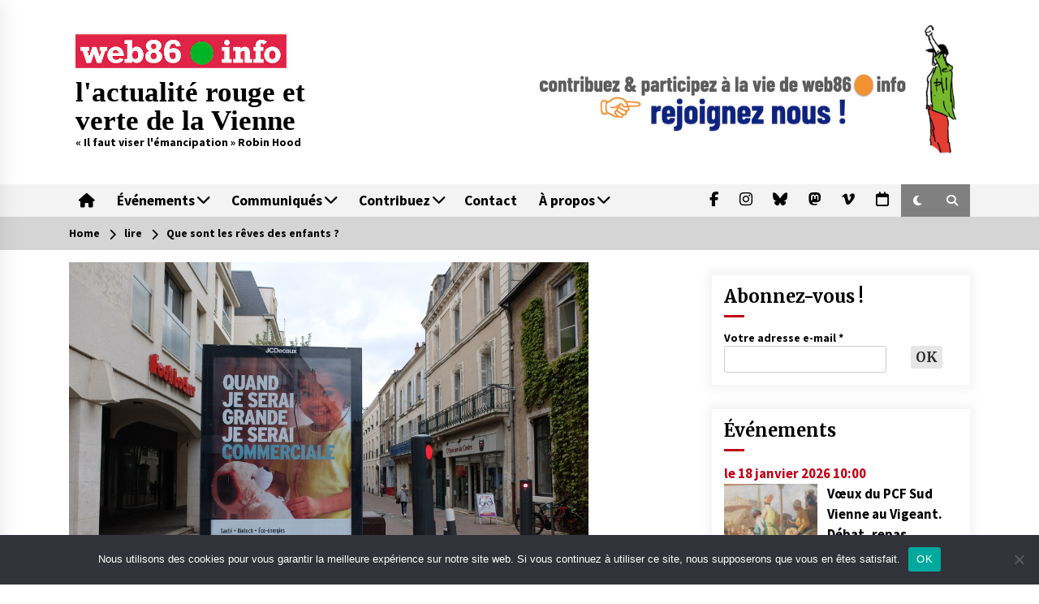

--- FILE ---
content_type: text/html; charset=UTF-8
request_url: https://web86.info/que-sont-les-reves-des-enfants/
body_size: 28571
content:
<!DOCTYPE html>
<html lang="fr-FR">
<head>
	<meta charset="UTF-8">
    <meta name="viewport" content="width=device-width, initial-scale=1.0, maximum-scale=1.0, user-scalable=no" />
<meta name="google-site-verification" content="2rOxo_xUgH0FlsB_8nWoZ9l_ASliRP4lNyJMveCjnT4" />
	<link rel="profile" href="https://gmpg.org/xfn/11">
	<link rel="pingback" href="https://web86.info/xmlrpc.php">

	<title>Que sont les rêves des enfants ? &#8211; l&#039;actualité rouge et verte de la Vienne</title>
        <style type="text/css">
                    .twp-logo a,.twp-logo p{
                color: #000;
            }
                    body .boxed-layout {
                background: #ffffff;
            }
        </style>
<meta name='robots' content='max-image-preview:large' />
<link rel='dns-prefetch' href='//stats.wp.com' />
<link rel='dns-prefetch' href='//fonts.googleapis.com' />
<link rel='dns-prefetch' href='//use.fontawesome.com' />
<link rel='dns-prefetch' href='//v0.wordpress.com' />
<link rel='dns-prefetch' href='//widgets.wp.com' />
<link rel='dns-prefetch' href='//s0.wp.com' />
<link rel='dns-prefetch' href='//0.gravatar.com' />
<link rel='dns-prefetch' href='//1.gravatar.com' />
<link rel='dns-prefetch' href='//2.gravatar.com' />
<link rel="alternate" type="application/rss+xml" title="l&#039;actualité rouge et verte de la Vienne &raquo; Flux" href="https://web86.info/feed/" />
<link rel="alternate" type="application/rss+xml" title="l&#039;actualité rouge et verte de la Vienne &raquo; Flux des commentaires" href="https://web86.info/comments/feed/" />
<link rel="alternate" title="oEmbed (JSON)" type="application/json+oembed" href="https://web86.info/wp-json/oembed/1.0/embed?url=https%3A%2F%2Fweb86.info%2Fque-sont-les-reves-des-enfants%2F" />
<link rel="alternate" title="oEmbed (XML)" type="text/xml+oembed" href="https://web86.info/wp-json/oembed/1.0/embed?url=https%3A%2F%2Fweb86.info%2Fque-sont-les-reves-des-enfants%2F&#038;format=xml" />
<style id='wp-img-auto-sizes-contain-inline-css' type='text/css'>
img:is([sizes=auto i],[sizes^="auto," i]){contain-intrinsic-size:3000px 1500px}
/*# sourceURL=wp-img-auto-sizes-contain-inline-css */
</style>
<link rel='stylesheet' id='eo-leaflet.js-css' href='https://web86.info/wp-content/plugins/event-organiser/lib/leaflet/leaflet.min.css?ver=1.4.0' type='text/css' media='all' />
<style id='eo-leaflet.js-inline-css' type='text/css'>
.leaflet-popup-close-button{box-shadow:none!important;}
/*# sourceURL=eo-leaflet.js-inline-css */
</style>
<style id='wp-emoji-styles-inline-css' type='text/css'>

	img.wp-smiley, img.emoji {
		display: inline !important;
		border: none !important;
		box-shadow: none !important;
		height: 1em !important;
		width: 1em !important;
		margin: 0 0.07em !important;
		vertical-align: -0.1em !important;
		background: none !important;
		padding: 0 !important;
	}
/*# sourceURL=wp-emoji-styles-inline-css */
</style>
<link rel='stylesheet' id='wp-block-library-css' href='https://web86.info/wp-includes/css/dist/block-library/style.min.css?ver=6.9' type='text/css' media='all' />
<style id='wp-block-image-inline-css' type='text/css'>
.wp-block-image>a,.wp-block-image>figure>a{display:inline-block}.wp-block-image img{box-sizing:border-box;height:auto;max-width:100%;vertical-align:bottom}@media not (prefers-reduced-motion){.wp-block-image img.hide{visibility:hidden}.wp-block-image img.show{animation:show-content-image .4s}}.wp-block-image[style*=border-radius] img,.wp-block-image[style*=border-radius]>a{border-radius:inherit}.wp-block-image.has-custom-border img{box-sizing:border-box}.wp-block-image.aligncenter{text-align:center}.wp-block-image.alignfull>a,.wp-block-image.alignwide>a{width:100%}.wp-block-image.alignfull img,.wp-block-image.alignwide img{height:auto;width:100%}.wp-block-image .aligncenter,.wp-block-image .alignleft,.wp-block-image .alignright,.wp-block-image.aligncenter,.wp-block-image.alignleft,.wp-block-image.alignright{display:table}.wp-block-image .aligncenter>figcaption,.wp-block-image .alignleft>figcaption,.wp-block-image .alignright>figcaption,.wp-block-image.aligncenter>figcaption,.wp-block-image.alignleft>figcaption,.wp-block-image.alignright>figcaption{caption-side:bottom;display:table-caption}.wp-block-image .alignleft{float:left;margin:.5em 1em .5em 0}.wp-block-image .alignright{float:right;margin:.5em 0 .5em 1em}.wp-block-image .aligncenter{margin-left:auto;margin-right:auto}.wp-block-image :where(figcaption){margin-bottom:1em;margin-top:.5em}.wp-block-image.is-style-circle-mask img{border-radius:9999px}@supports ((-webkit-mask-image:none) or (mask-image:none)) or (-webkit-mask-image:none){.wp-block-image.is-style-circle-mask img{border-radius:0;-webkit-mask-image:url('data:image/svg+xml;utf8,<svg viewBox="0 0 100 100" xmlns="http://www.w3.org/2000/svg"><circle cx="50" cy="50" r="50"/></svg>');mask-image:url('data:image/svg+xml;utf8,<svg viewBox="0 0 100 100" xmlns="http://www.w3.org/2000/svg"><circle cx="50" cy="50" r="50"/></svg>');mask-mode:alpha;-webkit-mask-position:center;mask-position:center;-webkit-mask-repeat:no-repeat;mask-repeat:no-repeat;-webkit-mask-size:contain;mask-size:contain}}:root :where(.wp-block-image.is-style-rounded img,.wp-block-image .is-style-rounded img){border-radius:9999px}.wp-block-image figure{margin:0}.wp-lightbox-container{display:flex;flex-direction:column;position:relative}.wp-lightbox-container img{cursor:zoom-in}.wp-lightbox-container img:hover+button{opacity:1}.wp-lightbox-container button{align-items:center;backdrop-filter:blur(16px) saturate(180%);background-color:#5a5a5a40;border:none;border-radius:4px;cursor:zoom-in;display:flex;height:20px;justify-content:center;opacity:0;padding:0;position:absolute;right:16px;text-align:center;top:16px;width:20px;z-index:100}@media not (prefers-reduced-motion){.wp-lightbox-container button{transition:opacity .2s ease}}.wp-lightbox-container button:focus-visible{outline:3px auto #5a5a5a40;outline:3px auto -webkit-focus-ring-color;outline-offset:3px}.wp-lightbox-container button:hover{cursor:pointer;opacity:1}.wp-lightbox-container button:focus{opacity:1}.wp-lightbox-container button:focus,.wp-lightbox-container button:hover,.wp-lightbox-container button:not(:hover):not(:active):not(.has-background){background-color:#5a5a5a40;border:none}.wp-lightbox-overlay{box-sizing:border-box;cursor:zoom-out;height:100vh;left:0;overflow:hidden;position:fixed;top:0;visibility:hidden;width:100%;z-index:100000}.wp-lightbox-overlay .close-button{align-items:center;cursor:pointer;display:flex;justify-content:center;min-height:40px;min-width:40px;padding:0;position:absolute;right:calc(env(safe-area-inset-right) + 16px);top:calc(env(safe-area-inset-top) + 16px);z-index:5000000}.wp-lightbox-overlay .close-button:focus,.wp-lightbox-overlay .close-button:hover,.wp-lightbox-overlay .close-button:not(:hover):not(:active):not(.has-background){background:none;border:none}.wp-lightbox-overlay .lightbox-image-container{height:var(--wp--lightbox-container-height);left:50%;overflow:hidden;position:absolute;top:50%;transform:translate(-50%,-50%);transform-origin:top left;width:var(--wp--lightbox-container-width);z-index:9999999999}.wp-lightbox-overlay .wp-block-image{align-items:center;box-sizing:border-box;display:flex;height:100%;justify-content:center;margin:0;position:relative;transform-origin:0 0;width:100%;z-index:3000000}.wp-lightbox-overlay .wp-block-image img{height:var(--wp--lightbox-image-height);min-height:var(--wp--lightbox-image-height);min-width:var(--wp--lightbox-image-width);width:var(--wp--lightbox-image-width)}.wp-lightbox-overlay .wp-block-image figcaption{display:none}.wp-lightbox-overlay button{background:none;border:none}.wp-lightbox-overlay .scrim{background-color:#fff;height:100%;opacity:.9;position:absolute;width:100%;z-index:2000000}.wp-lightbox-overlay.active{visibility:visible}@media not (prefers-reduced-motion){.wp-lightbox-overlay.active{animation:turn-on-visibility .25s both}.wp-lightbox-overlay.active img{animation:turn-on-visibility .35s both}.wp-lightbox-overlay.show-closing-animation:not(.active){animation:turn-off-visibility .35s both}.wp-lightbox-overlay.show-closing-animation:not(.active) img{animation:turn-off-visibility .25s both}.wp-lightbox-overlay.zoom.active{animation:none;opacity:1;visibility:visible}.wp-lightbox-overlay.zoom.active .lightbox-image-container{animation:lightbox-zoom-in .4s}.wp-lightbox-overlay.zoom.active .lightbox-image-container img{animation:none}.wp-lightbox-overlay.zoom.active .scrim{animation:turn-on-visibility .4s forwards}.wp-lightbox-overlay.zoom.show-closing-animation:not(.active){animation:none}.wp-lightbox-overlay.zoom.show-closing-animation:not(.active) .lightbox-image-container{animation:lightbox-zoom-out .4s}.wp-lightbox-overlay.zoom.show-closing-animation:not(.active) .lightbox-image-container img{animation:none}.wp-lightbox-overlay.zoom.show-closing-animation:not(.active) .scrim{animation:turn-off-visibility .4s forwards}}@keyframes show-content-image{0%{visibility:hidden}99%{visibility:hidden}to{visibility:visible}}@keyframes turn-on-visibility{0%{opacity:0}to{opacity:1}}@keyframes turn-off-visibility{0%{opacity:1;visibility:visible}99%{opacity:0;visibility:visible}to{opacity:0;visibility:hidden}}@keyframes lightbox-zoom-in{0%{transform:translate(calc((-100vw + var(--wp--lightbox-scrollbar-width))/2 + var(--wp--lightbox-initial-left-position)),calc(-50vh + var(--wp--lightbox-initial-top-position))) scale(var(--wp--lightbox-scale))}to{transform:translate(-50%,-50%) scale(1)}}@keyframes lightbox-zoom-out{0%{transform:translate(-50%,-50%) scale(1);visibility:visible}99%{visibility:visible}to{transform:translate(calc((-100vw + var(--wp--lightbox-scrollbar-width))/2 + var(--wp--lightbox-initial-left-position)),calc(-50vh + var(--wp--lightbox-initial-top-position))) scale(var(--wp--lightbox-scale));visibility:hidden}}
/*# sourceURL=https://web86.info/wp-includes/blocks/image/style.min.css */
</style>
<style id='wp-block-paragraph-inline-css' type='text/css'>
.is-small-text{font-size:.875em}.is-regular-text{font-size:1em}.is-large-text{font-size:2.25em}.is-larger-text{font-size:3em}.has-drop-cap:not(:focus):first-letter{float:left;font-size:8.4em;font-style:normal;font-weight:100;line-height:.68;margin:.05em .1em 0 0;text-transform:uppercase}body.rtl .has-drop-cap:not(:focus):first-letter{float:none;margin-left:.1em}p.has-drop-cap.has-background{overflow:hidden}:root :where(p.has-background){padding:1.25em 2.375em}:where(p.has-text-color:not(.has-link-color)) a{color:inherit}p.has-text-align-left[style*="writing-mode:vertical-lr"],p.has-text-align-right[style*="writing-mode:vertical-rl"]{rotate:180deg}
/*# sourceURL=https://web86.info/wp-includes/blocks/paragraph/style.min.css */
</style>
<style id='global-styles-inline-css' type='text/css'>
:root{--wp--preset--aspect-ratio--square: 1;--wp--preset--aspect-ratio--4-3: 4/3;--wp--preset--aspect-ratio--3-4: 3/4;--wp--preset--aspect-ratio--3-2: 3/2;--wp--preset--aspect-ratio--2-3: 2/3;--wp--preset--aspect-ratio--16-9: 16/9;--wp--preset--aspect-ratio--9-16: 9/16;--wp--preset--color--black: #000000;--wp--preset--color--cyan-bluish-gray: #abb8c3;--wp--preset--color--white: #ffffff;--wp--preset--color--pale-pink: #f78da7;--wp--preset--color--vivid-red: #cf2e2e;--wp--preset--color--luminous-vivid-orange: #ff6900;--wp--preset--color--luminous-vivid-amber: #fcb900;--wp--preset--color--light-green-cyan: #7bdcb5;--wp--preset--color--vivid-green-cyan: #00d084;--wp--preset--color--pale-cyan-blue: #8ed1fc;--wp--preset--color--vivid-cyan-blue: #0693e3;--wp--preset--color--vivid-purple: #9b51e0;--wp--preset--gradient--vivid-cyan-blue-to-vivid-purple: linear-gradient(135deg,rgb(6,147,227) 0%,rgb(155,81,224) 100%);--wp--preset--gradient--light-green-cyan-to-vivid-green-cyan: linear-gradient(135deg,rgb(122,220,180) 0%,rgb(0,208,130) 100%);--wp--preset--gradient--luminous-vivid-amber-to-luminous-vivid-orange: linear-gradient(135deg,rgb(252,185,0) 0%,rgb(255,105,0) 100%);--wp--preset--gradient--luminous-vivid-orange-to-vivid-red: linear-gradient(135deg,rgb(255,105,0) 0%,rgb(207,46,46) 100%);--wp--preset--gradient--very-light-gray-to-cyan-bluish-gray: linear-gradient(135deg,rgb(238,238,238) 0%,rgb(169,184,195) 100%);--wp--preset--gradient--cool-to-warm-spectrum: linear-gradient(135deg,rgb(74,234,220) 0%,rgb(151,120,209) 20%,rgb(207,42,186) 40%,rgb(238,44,130) 60%,rgb(251,105,98) 80%,rgb(254,248,76) 100%);--wp--preset--gradient--blush-light-purple: linear-gradient(135deg,rgb(255,206,236) 0%,rgb(152,150,240) 100%);--wp--preset--gradient--blush-bordeaux: linear-gradient(135deg,rgb(254,205,165) 0%,rgb(254,45,45) 50%,rgb(107,0,62) 100%);--wp--preset--gradient--luminous-dusk: linear-gradient(135deg,rgb(255,203,112) 0%,rgb(199,81,192) 50%,rgb(65,88,208) 100%);--wp--preset--gradient--pale-ocean: linear-gradient(135deg,rgb(255,245,203) 0%,rgb(182,227,212) 50%,rgb(51,167,181) 100%);--wp--preset--gradient--electric-grass: linear-gradient(135deg,rgb(202,248,128) 0%,rgb(113,206,126) 100%);--wp--preset--gradient--midnight: linear-gradient(135deg,rgb(2,3,129) 0%,rgb(40,116,252) 100%);--wp--preset--font-size--small: 13px;--wp--preset--font-size--medium: 20px;--wp--preset--font-size--large: 36px;--wp--preset--font-size--x-large: 42px;--wp--preset--spacing--20: 0.44rem;--wp--preset--spacing--30: 0.67rem;--wp--preset--spacing--40: 1rem;--wp--preset--spacing--50: 1.5rem;--wp--preset--spacing--60: 2.25rem;--wp--preset--spacing--70: 3.38rem;--wp--preset--spacing--80: 5.06rem;--wp--preset--shadow--natural: 6px 6px 9px rgba(0, 0, 0, 0.2);--wp--preset--shadow--deep: 12px 12px 50px rgba(0, 0, 0, 0.4);--wp--preset--shadow--sharp: 6px 6px 0px rgba(0, 0, 0, 0.2);--wp--preset--shadow--outlined: 6px 6px 0px -3px rgb(255, 255, 255), 6px 6px rgb(0, 0, 0);--wp--preset--shadow--crisp: 6px 6px 0px rgb(0, 0, 0);}:where(.is-layout-flex){gap: 0.5em;}:where(.is-layout-grid){gap: 0.5em;}body .is-layout-flex{display: flex;}.is-layout-flex{flex-wrap: wrap;align-items: center;}.is-layout-flex > :is(*, div){margin: 0;}body .is-layout-grid{display: grid;}.is-layout-grid > :is(*, div){margin: 0;}:where(.wp-block-columns.is-layout-flex){gap: 2em;}:where(.wp-block-columns.is-layout-grid){gap: 2em;}:where(.wp-block-post-template.is-layout-flex){gap: 1.25em;}:where(.wp-block-post-template.is-layout-grid){gap: 1.25em;}.has-black-color{color: var(--wp--preset--color--black) !important;}.has-cyan-bluish-gray-color{color: var(--wp--preset--color--cyan-bluish-gray) !important;}.has-white-color{color: var(--wp--preset--color--white) !important;}.has-pale-pink-color{color: var(--wp--preset--color--pale-pink) !important;}.has-vivid-red-color{color: var(--wp--preset--color--vivid-red) !important;}.has-luminous-vivid-orange-color{color: var(--wp--preset--color--luminous-vivid-orange) !important;}.has-luminous-vivid-amber-color{color: var(--wp--preset--color--luminous-vivid-amber) !important;}.has-light-green-cyan-color{color: var(--wp--preset--color--light-green-cyan) !important;}.has-vivid-green-cyan-color{color: var(--wp--preset--color--vivid-green-cyan) !important;}.has-pale-cyan-blue-color{color: var(--wp--preset--color--pale-cyan-blue) !important;}.has-vivid-cyan-blue-color{color: var(--wp--preset--color--vivid-cyan-blue) !important;}.has-vivid-purple-color{color: var(--wp--preset--color--vivid-purple) !important;}.has-black-background-color{background-color: var(--wp--preset--color--black) !important;}.has-cyan-bluish-gray-background-color{background-color: var(--wp--preset--color--cyan-bluish-gray) !important;}.has-white-background-color{background-color: var(--wp--preset--color--white) !important;}.has-pale-pink-background-color{background-color: var(--wp--preset--color--pale-pink) !important;}.has-vivid-red-background-color{background-color: var(--wp--preset--color--vivid-red) !important;}.has-luminous-vivid-orange-background-color{background-color: var(--wp--preset--color--luminous-vivid-orange) !important;}.has-luminous-vivid-amber-background-color{background-color: var(--wp--preset--color--luminous-vivid-amber) !important;}.has-light-green-cyan-background-color{background-color: var(--wp--preset--color--light-green-cyan) !important;}.has-vivid-green-cyan-background-color{background-color: var(--wp--preset--color--vivid-green-cyan) !important;}.has-pale-cyan-blue-background-color{background-color: var(--wp--preset--color--pale-cyan-blue) !important;}.has-vivid-cyan-blue-background-color{background-color: var(--wp--preset--color--vivid-cyan-blue) !important;}.has-vivid-purple-background-color{background-color: var(--wp--preset--color--vivid-purple) !important;}.has-black-border-color{border-color: var(--wp--preset--color--black) !important;}.has-cyan-bluish-gray-border-color{border-color: var(--wp--preset--color--cyan-bluish-gray) !important;}.has-white-border-color{border-color: var(--wp--preset--color--white) !important;}.has-pale-pink-border-color{border-color: var(--wp--preset--color--pale-pink) !important;}.has-vivid-red-border-color{border-color: var(--wp--preset--color--vivid-red) !important;}.has-luminous-vivid-orange-border-color{border-color: var(--wp--preset--color--luminous-vivid-orange) !important;}.has-luminous-vivid-amber-border-color{border-color: var(--wp--preset--color--luminous-vivid-amber) !important;}.has-light-green-cyan-border-color{border-color: var(--wp--preset--color--light-green-cyan) !important;}.has-vivid-green-cyan-border-color{border-color: var(--wp--preset--color--vivid-green-cyan) !important;}.has-pale-cyan-blue-border-color{border-color: var(--wp--preset--color--pale-cyan-blue) !important;}.has-vivid-cyan-blue-border-color{border-color: var(--wp--preset--color--vivid-cyan-blue) !important;}.has-vivid-purple-border-color{border-color: var(--wp--preset--color--vivid-purple) !important;}.has-vivid-cyan-blue-to-vivid-purple-gradient-background{background: var(--wp--preset--gradient--vivid-cyan-blue-to-vivid-purple) !important;}.has-light-green-cyan-to-vivid-green-cyan-gradient-background{background: var(--wp--preset--gradient--light-green-cyan-to-vivid-green-cyan) !important;}.has-luminous-vivid-amber-to-luminous-vivid-orange-gradient-background{background: var(--wp--preset--gradient--luminous-vivid-amber-to-luminous-vivid-orange) !important;}.has-luminous-vivid-orange-to-vivid-red-gradient-background{background: var(--wp--preset--gradient--luminous-vivid-orange-to-vivid-red) !important;}.has-very-light-gray-to-cyan-bluish-gray-gradient-background{background: var(--wp--preset--gradient--very-light-gray-to-cyan-bluish-gray) !important;}.has-cool-to-warm-spectrum-gradient-background{background: var(--wp--preset--gradient--cool-to-warm-spectrum) !important;}.has-blush-light-purple-gradient-background{background: var(--wp--preset--gradient--blush-light-purple) !important;}.has-blush-bordeaux-gradient-background{background: var(--wp--preset--gradient--blush-bordeaux) !important;}.has-luminous-dusk-gradient-background{background: var(--wp--preset--gradient--luminous-dusk) !important;}.has-pale-ocean-gradient-background{background: var(--wp--preset--gradient--pale-ocean) !important;}.has-electric-grass-gradient-background{background: var(--wp--preset--gradient--electric-grass) !important;}.has-midnight-gradient-background{background: var(--wp--preset--gradient--midnight) !important;}.has-small-font-size{font-size: var(--wp--preset--font-size--small) !important;}.has-medium-font-size{font-size: var(--wp--preset--font-size--medium) !important;}.has-large-font-size{font-size: var(--wp--preset--font-size--large) !important;}.has-x-large-font-size{font-size: var(--wp--preset--font-size--x-large) !important;}
/*# sourceURL=global-styles-inline-css */
</style>

<style id='classic-theme-styles-inline-css' type='text/css'>
/*! This file is auto-generated */
.wp-block-button__link{color:#fff;background-color:#32373c;border-radius:9999px;box-shadow:none;text-decoration:none;padding:calc(.667em + 2px) calc(1.333em + 2px);font-size:1.125em}.wp-block-file__button{background:#32373c;color:#fff;text-decoration:none}
/*# sourceURL=/wp-includes/css/classic-themes.min.css */
</style>
<style id='font-awesome-svg-styles-default-inline-css' type='text/css'>
.svg-inline--fa {
  display: inline-block;
  height: 1em;
  overflow: visible;
  vertical-align: -.125em;
}
/*# sourceURL=font-awesome-svg-styles-default-inline-css */
</style>
<link rel='stylesheet' id='font-awesome-svg-styles-css' href='https://web86.info/wp-content/uploads/font-awesome/v6.7.2/css/svg-with-js.css' type='text/css' media='all' />
<style id='font-awesome-svg-styles-inline-css' type='text/css'>
   .wp-block-font-awesome-icon svg::before,
   .wp-rich-text-font-awesome-icon svg::before {content: unset;}
/*# sourceURL=font-awesome-svg-styles-inline-css */
</style>
<link rel='stylesheet' id='contact-form-7-css' href='https://web86.info/wp-content/plugins/contact-form-7/includes/css/styles.css?ver=6.1.4' type='text/css' media='all' />
<link rel='stylesheet' id='cookie-notice-front-css' href='https://web86.info/wp-content/plugins/cookie-notice/css/front.min.css?ver=2.5.11' type='text/css' media='all' />
<link rel='stylesheet' id='ufbl-custom-select-css-css' href='https://web86.info/wp-content/plugins/ultimate-form-builder-lite/css/jquery.selectbox.css?ver=1.5.3' type='text/css' media='all' />
<link rel='stylesheet' id='ufbl-front-css-css' href='https://web86.info/wp-content/plugins/ultimate-form-builder-lite/css/frontend.css?ver=1.5.3' type='text/css' media='all' />
<link rel='stylesheet' id='bootstrap-css' href='https://web86.info/wp-content/themes/default-mag/assets/libraries/bootstrap/css/bootstrap-grid.min.css?ver=6.9' type='text/css' media='all' />
<link rel='stylesheet' id='font-awesome-css' href='https://web86.info/wp-content/themes/default-mag/assets/libraries/font-awesome/css/font-awesome.min.css?ver=6.9' type='text/css' media='all' />
<link rel='stylesheet' id='slick-css' href='https://web86.info/wp-content/themes/default-mag/assets/libraries/slick/css/slick.css?ver=6.9' type='text/css' media='all' />
<link rel='stylesheet' id='sidr-css' href='https://web86.info/wp-content/themes/default-mag/assets/libraries/sidr/css/jquery.sidr.css?ver=6.9' type='text/css' media='all' />
<link rel='stylesheet' id='magnific-css' href='https://web86.info/wp-content/themes/default-mag/assets/libraries/magnific/css/magnific-popup.css?ver=6.9' type='text/css' media='all' />
<link rel='stylesheet' id='chld_thm_cfg_parent-css' href='https://web86.info/wp-content/themes/default-mag/style.css?ver=6.9' type='text/css' media='all' />
<link rel='stylesheet' id='default-mag-google-fonts-css' href='https://fonts.googleapis.com/css?family=EB%20Garamond:700,700i,800,800i|Merriweather:100,300,400,400i,500,700|Source%20Sans%20Pro:100,300,400,400i,500,700&#038;display=swap' type='text/css' media='all' />
<link rel='stylesheet' id='default-mag-style-css' href='https://web86.info/wp-content/themes/web86-default-mag/style.css?ver=6.9' type='text/css' media='all' />
<style id='default-mag-style-inline-css' type='text/css'>
.tags-links, .comments-link { clip: rect(1px, 1px, 1px, 1px); height: 1px; position: absolute; overflow: hidden; width: 1px; }
/*# sourceURL=default-mag-style-inline-css */
</style>
<link rel='stylesheet' id='jetpack_likes-css' href='https://web86.info/wp-content/plugins/jetpack/modules/likes/style.css?ver=15.4' type='text/css' media='all' />
<link rel='stylesheet' id='font-awesome-official-css' href='https://use.fontawesome.com/releases/v6.7.2/css/all.css' type='text/css' media='all' integrity="sha384-nRgPTkuX86pH8yjPJUAFuASXQSSl2/bBUiNV47vSYpKFxHJhbcrGnmlYpYJMeD7a" crossorigin="anonymous" />
<link rel='stylesheet' id='font-awesome-official-v4shim-css' href='https://use.fontawesome.com/releases/v6.7.2/css/v4-shims.css' type='text/css' media='all' integrity="sha384-npPMK6zwqNmU3qyCCxEcWJkLBNYxEFM1nGgSoAWuCCXqVVz0cvwKEMfyTNkOxM2N" crossorigin="anonymous" />
<link rel='stylesheet' id='sharedaddy-css' href='https://web86.info/wp-content/plugins/jetpack/modules/sharedaddy/sharing.css?ver=15.4' type='text/css' media='all' />
<link rel='stylesheet' id='social-logos-css' href='https://web86.info/wp-content/plugins/jetpack/_inc/social-logos/social-logos.min.css?ver=15.4' type='text/css' media='all' />
<script type="text/javascript" id="cookie-notice-front-js-before">
/* <![CDATA[ */
var cnArgs = {"ajaxUrl":"https:\/\/web86.info\/wp-admin\/admin-ajax.php","nonce":"fc8d4b7ef6","hideEffect":"fade","position":"bottom","onScroll":false,"onScrollOffset":100,"onClick":false,"cookieName":"cookie_notice_accepted","cookieTime":2592000,"cookieTimeRejected":2592000,"globalCookie":false,"redirection":false,"cache":true,"revokeCookies":false,"revokeCookiesOpt":"automatic"};

//# sourceURL=cookie-notice-front-js-before
/* ]]> */
</script>
<script type="text/javascript" src="https://web86.info/wp-content/plugins/cookie-notice/js/front.min.js?ver=2.5.11" id="cookie-notice-front-js"></script>
<script type="text/javascript" src="https://web86.info/wp-includes/js/jquery/jquery.min.js?ver=3.7.1" id="jquery-core-js"></script>
<script type="text/javascript" src="https://web86.info/wp-includes/js/jquery/jquery-migrate.min.js?ver=3.4.1" id="jquery-migrate-js"></script>
<script type="text/javascript" src="https://web86.info/wp-content/plugins/ultimate-form-builder-lite/js/jquery.selectbox-0.2.min.js?ver=1.5.3" id="ufbl-custom-select-js-js"></script>
<script type="text/javascript" id="ufbl-front-js-js-extra">
/* <![CDATA[ */
var frontend_js_obj = {"default_error_message":"This field is required","ajax_url":"https://web86.info/wp-admin/admin-ajax.php","ajax_nonce":"f628af85ed"};
//# sourceURL=ufbl-front-js-js-extra
/* ]]> */
</script>
<script type="text/javascript" src="https://web86.info/wp-content/plugins/ultimate-form-builder-lite/js/frontend.js?ver=1.5.3" id="ufbl-front-js-js"></script>
<link rel="EditURI" type="application/rsd+xml" title="RSD" href="https://web86.info/xmlrpc.php?rsd" />
<meta name="generator" content="WordPress 6.9" />
<link rel="canonical" href="https://web86.info/que-sont-les-reves-des-enfants/" />
<link rel='shortlink' href='https://wp.me/p94IxB-6AL' />
	<style>img#wpstats{display:none}</style>
		
<!-- Jetpack Open Graph Tags -->
<meta property="og:type" content="article" />
<meta property="og:title" content="Que sont les rêves des enfants ?" />
<meta property="og:url" content="https://web86.info/que-sont-les-reves-des-enfants/" />
<meta property="og:description" content="La maire de Poitiers avait provoqué les foudres du landerneau médiatico-politique national quand elle avait déclaré sur les rêves des enfants : « l’aérien ne doit plus faire partie des rêves d’enfa…" />
<meta property="article:published_time" content="2021-04-21T15:09:52+00:00" />
<meta property="article:modified_time" content="2021-04-21T15:09:57+00:00" />
<meta property="og:site_name" content="l&#039;actualité rouge et verte de la Vienne" />
<meta property="og:image" content="https://web86.info/wp-content/uploads/2021/04/DSCF8349.jpg" />
<meta property="og:image:width" content="1000" />
<meta property="og:image:height" content="750" />
<meta property="og:image:alt" content="" />
<meta property="og:locale" content="fr_FR" />
<meta name="fediverse:creator" content="@web86@mastodon.social" />
<meta name="twitter:text:title" content="Que sont les rêves des enfants ?" />
<meta name="twitter:image" content="https://web86.info/wp-content/uploads/2021/04/DSCF8349.jpg?w=640" />
<meta name="twitter:card" content="summary_large_image" />

<!-- End Jetpack Open Graph Tags -->
<link rel="icon" href="https://web86.info/wp-content/uploads/2020/05/cropped-logo-32x32.png" sizes="32x32" />
<link rel="icon" href="https://web86.info/wp-content/uploads/2020/05/cropped-logo-192x192.png" sizes="192x192" />
<link rel="apple-touch-icon" href="https://web86.info/wp-content/uploads/2020/05/cropped-logo-180x180.png" />
<meta name="msapplication-TileImage" content="https://web86.info/wp-content/uploads/2020/05/cropped-logo-270x270.png" />

<script>
document.addEventListener('DOMContentLoaded', function() {
  // Sélectionner les éléments
  const burgerButton = document.querySelector('.burger-button');
  const menuSection = document.querySelector('.twp-menu-section');
  const menuOverlay = document.querySelector('.menu-overlay');
  const subMenuParents = document.querySelectorAll('.menu-item-has-children > a');
  
  // Fonction pour ouvrir/fermer le menu lors du clic sur le burger
  burgerButton.addEventListener('click', function() {
    burgerButton.classList.toggle('active');
    menuSection.classList.toggle('active');
    menuOverlay.classList.toggle('active');
    
    // Bloquer le scroll du body quand le menu est ouvert
    if (menuSection.classList.contains('active')) {
      document.body.style.overflow = 'hidden';
    } else {
      document.body.style.overflow = '';
    }
  });
  
  // Fermer le menu en cliquant sur l'overlay
  menuOverlay.addEventListener('click', function() {
    burgerButton.classList.remove('active');
    menuSection.classList.remove('active');
    menuOverlay.classList.remove('active');
    document.body.style.overflow = '';
  });
  
  // Gérer les clics sur les éléments parents avec sous-menus
  subMenuParents.forEach(function(link) {
    link.addEventListener('click', function(e) {
      // Uniquement sur mobile
      if (window.innerWidth <= 768) {
        e.preventDefault();
        const subMenu = this.nextElementSibling;
        
        // Toggle du sous-menu
        if (getComputedStyle(subMenu).display === 'block') {
          subMenu.style.display = 'none';
        } else {
          subMenu.style.display = 'block';
        }
      }
    });
  });
  
  // Réinitialiser les styles en cas de redimensionnement
  window.addEventListener('resize', function() {
    if (window.innerWidth > 768) {
      burgerButton.classList.remove('active');
      menuSection.classList.remove('active');
      menuOverlay.classList.remove('active');
      document.body.style.overflow = '';
      
      // Réinitialiser l'affichage des sous-menus
      const subMenus = document.querySelectorAll('.sub-menu');
      subMenus.forEach(function(menu) {
        menu.style.display = '';
      });
    }
  });
});
</script>
<link rel='stylesheet' id='jetpack-swiper-library-css' href='https://web86.info/wp-content/plugins/jetpack/_inc/blocks/swiper.css?ver=15.4' type='text/css' media='all' />
<link rel='stylesheet' id='jetpack-carousel-css' href='https://web86.info/wp-content/plugins/jetpack/modules/carousel/jetpack-carousel.css?ver=15.4' type='text/css' media='all' />
<link rel='stylesheet' id='mailpoet_public-css' href='https://web86.info/wp-content/plugins/mailpoet/assets/dist/css/mailpoet-public.b1f0906e.css?ver=6.9' type='text/css' media='all' />
<link rel='stylesheet' id='mailpoet_custom_fonts_0-css' href='https://fonts.googleapis.com/css?family=Abril+FatFace%3A400%2C400i%2C700%2C700i%7CAlegreya%3A400%2C400i%2C700%2C700i%7CAlegreya+Sans%3A400%2C400i%2C700%2C700i%7CAmatic+SC%3A400%2C400i%2C700%2C700i%7CAnonymous+Pro%3A400%2C400i%2C700%2C700i%7CArchitects+Daughter%3A400%2C400i%2C700%2C700i%7CArchivo%3A400%2C400i%2C700%2C700i%7CArchivo+Narrow%3A400%2C400i%2C700%2C700i%7CAsap%3A400%2C400i%2C700%2C700i%7CBarlow%3A400%2C400i%2C700%2C700i%7CBioRhyme%3A400%2C400i%2C700%2C700i%7CBonbon%3A400%2C400i%2C700%2C700i%7CCabin%3A400%2C400i%2C700%2C700i%7CCairo%3A400%2C400i%2C700%2C700i%7CCardo%3A400%2C400i%2C700%2C700i%7CChivo%3A400%2C400i%2C700%2C700i%7CConcert+One%3A400%2C400i%2C700%2C700i%7CCormorant%3A400%2C400i%2C700%2C700i%7CCrimson+Text%3A400%2C400i%2C700%2C700i%7CEczar%3A400%2C400i%2C700%2C700i%7CExo+2%3A400%2C400i%2C700%2C700i%7CFira+Sans%3A400%2C400i%2C700%2C700i%7CFjalla+One%3A400%2C400i%2C700%2C700i%7CFrank+Ruhl+Libre%3A400%2C400i%2C700%2C700i%7CGreat+Vibes%3A400%2C400i%2C700%2C700i&#038;ver=6.9' type='text/css' media='all' />
<link rel='stylesheet' id='mailpoet_custom_fonts_1-css' href='https://fonts.googleapis.com/css?family=Heebo%3A400%2C400i%2C700%2C700i%7CIBM+Plex%3A400%2C400i%2C700%2C700i%7CInconsolata%3A400%2C400i%2C700%2C700i%7CIndie+Flower%3A400%2C400i%2C700%2C700i%7CInknut+Antiqua%3A400%2C400i%2C700%2C700i%7CInter%3A400%2C400i%2C700%2C700i%7CKarla%3A400%2C400i%2C700%2C700i%7CLibre+Baskerville%3A400%2C400i%2C700%2C700i%7CLibre+Franklin%3A400%2C400i%2C700%2C700i%7CMontserrat%3A400%2C400i%2C700%2C700i%7CNeuton%3A400%2C400i%2C700%2C700i%7CNotable%3A400%2C400i%2C700%2C700i%7CNothing+You+Could+Do%3A400%2C400i%2C700%2C700i%7CNoto+Sans%3A400%2C400i%2C700%2C700i%7CNunito%3A400%2C400i%2C700%2C700i%7COld+Standard+TT%3A400%2C400i%2C700%2C700i%7COxygen%3A400%2C400i%2C700%2C700i%7CPacifico%3A400%2C400i%2C700%2C700i%7CPoppins%3A400%2C400i%2C700%2C700i%7CProza+Libre%3A400%2C400i%2C700%2C700i%7CPT+Sans%3A400%2C400i%2C700%2C700i%7CPT+Serif%3A400%2C400i%2C700%2C700i%7CRakkas%3A400%2C400i%2C700%2C700i%7CReenie+Beanie%3A400%2C400i%2C700%2C700i%7CRoboto+Slab%3A400%2C400i%2C700%2C700i&#038;ver=6.9' type='text/css' media='all' />
<link rel='stylesheet' id='mailpoet_custom_fonts_2-css' href='https://fonts.googleapis.com/css?family=Ropa+Sans%3A400%2C400i%2C700%2C700i%7CRubik%3A400%2C400i%2C700%2C700i%7CShadows+Into+Light%3A400%2C400i%2C700%2C700i%7CSpace+Mono%3A400%2C400i%2C700%2C700i%7CSpectral%3A400%2C400i%2C700%2C700i%7CSue+Ellen+Francisco%3A400%2C400i%2C700%2C700i%7CTitillium+Web%3A400%2C400i%2C700%2C700i%7CUbuntu%3A400%2C400i%2C700%2C700i%7CVarela%3A400%2C400i%2C700%2C700i%7CVollkorn%3A400%2C400i%2C700%2C700i%7CWork+Sans%3A400%2C400i%2C700%2C700i%7CYatra+One%3A400%2C400i%2C700%2C700i&#038;ver=6.9' type='text/css' media='all' />
<link rel='stylesheet' id='eo_front-css' href='https://web86.info/wp-content/plugins/event-organiser/css/eventorganiser-front-end.min.css?ver=3.12.5' type='text/css' media='all' />
</head>

<body class="wp-singular post-template-default single single-post postid-25343 single-format-standard wp-custom-logo wp-theme-default-mag wp-child-theme-web86-default-mag cookies-not-set sticky-header right-sidebar tags-hidden comment-hidden">
<div id="page" class="site full-screen-layout">
	<a class="skip-link screen-reader-text" href="#content">Skip to content</a>

	<header id="masthead" class="site-header">
								<div class="twp-site-branding data-bg " data-background="">
			<div class="container twp-no-space">
				<div class="twp-wrapper">

					<div class="twp-logo">
						<span class="twp-image-wrapper"><a href="https://web86.info/" class="custom-logo-link" rel="home"><img width="512" height="105" src="https://web86.info/wp-content/uploads/2020/05/cropped-web86.jpeg" class="custom-logo" alt="l&#039;actualité rouge et verte de la Vienne" decoding="async" fetchpriority="high" srcset="https://web86.info/wp-content/uploads/2020/05/cropped-web86.jpeg 512w, https://web86.info/wp-content/uploads/2020/05/cropped-web86-300x62.jpeg 300w" sizes="(max-width: 512px) 100vw, 512px" data-attachment-id="19359" data-permalink="https://web86.info/cropped-web86-jpeg/" data-orig-file="https://web86.info/wp-content/uploads/2020/05/cropped-web86.jpeg" data-orig-size="512,105" data-comments-opened="1" data-image-meta="{&quot;aperture&quot;:&quot;0&quot;,&quot;credit&quot;:&quot;&quot;,&quot;camera&quot;:&quot;&quot;,&quot;caption&quot;:&quot;&quot;,&quot;created_timestamp&quot;:&quot;0&quot;,&quot;copyright&quot;:&quot;&quot;,&quot;focal_length&quot;:&quot;0&quot;,&quot;iso&quot;:&quot;0&quot;,&quot;shutter_speed&quot;:&quot;0&quot;,&quot;title&quot;:&quot;&quot;,&quot;orientation&quot;:&quot;1&quot;}" data-image-title="cropped-web86.jpeg" data-image-description="&lt;p&gt;https://web86.info/wp-content/uploads/2020/05/cropped-web86.jpeg&lt;/p&gt;
" data-image-caption="" data-medium-file="https://web86.info/wp-content/uploads/2020/05/cropped-web86-300x62.jpeg" data-large-file="https://web86.info/wp-content/uploads/2020/05/cropped-web86.jpeg" /></a></span>
						<span class="site-title">
							<a href="https://web86.info/" rel="home">
								l&#039;actualité rouge et verte de la Vienne							</a>
						</span>
												    <p class="site-description">
						        « Il faut viser l&#039;émancipation » Robin Hood						    </p>
						
					</div><!--/twp-logo-->
											<div class="twp-ad">
							<a href="https://web86.info/contribuez-participez-a-la-vie-de-web86-rejoignez-nous/">
								<div class="twp-ad-image data-bg" data-background="https://web86.info/wp-content/uploads/2025/06/bandeauAppel2025.png">
								</div>
							</a>
						</div><!--/twp-ad-->
					
				</div><!--/twp-wrapper-->
			</div><!--/container-->
		</div><!-- .site-branding -->
			

		<nav id="site-navigation" class="main-navigation twp-navigation twp-default-bg desktop">
			<div class="twp-nav-menu">
				<div class="container twp-custom-container twp-left-space">
					<div class="clearfix">
	
						<div class="twp-nav-left-content float-left twp-d-flex">
							<div class="burger-button">
								<span></span>
								<span></span>
								<span></span>
							</div>		
							<div class="twp-menu-section">
								<div class="twp-main-menu"><ul id="primary-nav-menu" class="menu"><li id="menu-item-19390" class="menu-item menu-item-type-custom menu-item-object-custom menu-item-home menu-item-19390"><a href="https://web86.info/"><i class="fa fa-home"></i></a></li>
<li id="menu-item-11806" class="menu-item menu-item-type-post_type menu-item-object-page menu-item-has-children menu-item-11806"><a href="https://web86.info/calendrier/">Événements</a>
<ul class="sub-menu">
	<li id="menu-item-11808" class="menu-item menu-item-type-post_type menu-item-object-page menu-item-11808"><a href="https://web86.info/agenda/">Prochains événements</a></li>
	<li id="menu-item-20029" class="menu-item menu-item-type-post_type menu-item-object-page menu-item-20029"><a href="https://web86.info/calendrier/">Calendrier mensuel</a></li>
	<li id="menu-item-15305" class="menu-item menu-item-type-post_type menu-item-object-page menu-item-15305"><a href="https://web86.info/proposer-un-evenement/">Proposez un événement</a></li>
</ul>
</li>
<li id="menu-item-19389" class="menu-item menu-item-type-post_type menu-item-object-page menu-item-has-children menu-item-19389"><a href="https://web86.info/communiques/">Communiqués</a>
<ul class="sub-menu">
	<li id="menu-item-20028" class="menu-item menu-item-type-post_type menu-item-object-page menu-item-20028"><a href="https://web86.info/communiques/">Tous les communiqués</a></li>
	<li id="menu-item-19409" class="menu-item menu-item-type-post_type menu-item-object-page menu-item-19409"><a href="https://web86.info/communiques/proposez-un-communique/">Proposez un communiqué</a></li>
</ul>
</li>
<li id="menu-item-15300" class="menu-item menu-item-type-post_type menu-item-object-page menu-item-has-children menu-item-15300"><a href="https://web86.info/contribuez/">Contribuez</a>
<ul class="sub-menu">
	<li id="menu-item-19410" class="menu-item menu-item-type-post_type menu-item-object-page menu-item-19410"><a href="https://web86.info/communiques/proposez-un-communique/">Proposez un communiqué</a></li>
	<li id="menu-item-11809" class="menu-item menu-item-type-post_type menu-item-object-page menu-item-11809"><a href="https://web86.info/proposer-un-evenement/">Proposez un événement</a></li>
	<li id="menu-item-15304" class="menu-item menu-item-type-post_type menu-item-object-page menu-item-15304"><a href="https://web86.info/annonces-militantes/ajout-annonce/">Ajoutez une annonce</a></li>
</ul>
</li>
<li id="menu-item-11807" class="menu-item menu-item-type-post_type menu-item-object-page menu-item-11807"><a href="https://web86.info/contact/">Contact</a></li>
<li id="menu-item-11810" class="menu-item menu-item-type-post_type menu-item-object-page menu-item-has-children menu-item-11810"><a href="https://web86.info/qui-sommes-nous/">À propos</a>
<ul class="sub-menu">
	<li id="menu-item-20032" class="menu-item menu-item-type-post_type menu-item-object-page menu-item-20032"><a href="https://web86.info/qui-sommes-nous/">Qui sommes-nous ?</a></li>
	<li id="menu-item-15042" class="menu-item menu-item-type-post_type menu-item-object-page menu-item-privacy-policy menu-item-15042"><a rel="privacy-policy" href="https://web86.info/informations-legales/">Informations légales</a></li>
</ul>
</li>
</ul></div>							</div><!--/twp-menu-section-->
						</div>
	
						<div class="twp-nav-right-content float-right twp-d-flex">

                                                                                                                                                                                           <div class="navigation-social-icon">
                                                                                <div class="twp-social-icons-wrapper">
                                                                                        <div class="menu-social-container"><ul id="social-menu" class="twp-social-icons"><li id="menu-item-47753" class="menu-item menu-item-type-custom menu-item-object-custom menu-item-47753"><a target="_blank" href="https://www.facebook.com/web86info-471334256562997/"><span>Facebook</span></a></li>
<li id="menu-item-62391" class="menu-item menu-item-type-custom menu-item-object-custom menu-item-62391"><a target="_blank" href="https://www.instagram.com/web86.info/"><span>Instagram</span></a></li>
<li id="menu-item-62529" class="bluesky menu-item menu-item-type-custom menu-item-object-custom menu-item-62529"><a target="_blank" href="https://bsky.app/profile/web86.bsky.social"><span>Blue Sky</span></a></li>
<li id="menu-item-62528" class="mastodon menu-item menu-item-type-custom menu-item-object-custom menu-item-62528"><a target="_blank" href="https://mastodon.social/@web86"><span>Mastodon</span></a></li>
<li id="menu-item-64999" class="vimeo video menu-item menu-item-type-custom menu-item-object-custom menu-item-64999"><a target="_blank" href="https://vimeo.com/user70720650"><span>Vidéos</span></a></li>
<li id="menu-item-47754" class="calendar menu-item menu-item-type-custom menu-item-object-custom menu-item-47754"><a href="https://web86.info/calendrier/"><span>Calendrier</span></a></li>
</ul></div>                                                                                </div>
                                                                        </div>
                                                                                                                        
                        	<div class="theme-mode header-theme-mode"></div>
														
															<div class="twp-search-section" id="search">
									<i class="fa  fa-search"></i>
								</div><!--/twp-search-section-->
													</div>
	
					</div><!--/twp-navigation-->
				</div><!--/container-->
			</div>

			<div class="twp-search-field-section" id="search-field">
				<div class="container">
					<div class="twp-search-field-wrapper">
						<div class="twp-search-field">
							<form role="search" method="get" class="search-form" action="https://web86.info/">
				<label>
					<span class="screen-reader-text">Rechercher :</span>
					<input type="search" class="search-field" placeholder="Rechercher…" value="" name="s" />
				</label>
				<input type="submit" class="search-submit" value="Rechercher" />
			</form>						</div>
						<div class="twp-close-icon-section">
							<span class="twp-close-icon" id="search-close">
								<span></span>
								<span></span>
							</span>
						</div>
					</div>

				</div>
			</div>
						
		</nav><!-- #site-navigation -->

	</header><!-- #masthead -->
	<div class="twp-mobile-menu">
		<div class="twp-mobile-close-icon">
			<span class="twp-close-icon twp-close-icon-sm" id="twp-mobile-close">
				<span></span>
				<span></span>
			</span>
		</div>
		
	</div>
	
		
	

        <div class="twp-breadcrumbs">
            <div class="container">
                <div role="navigation" aria-label="Breadcrumbs" class="breadcrumb-trail breadcrumbs" itemprop="breadcrumb"><ul class="trail-items" itemscope itemtype="http://schema.org/BreadcrumbList"><meta name="numberOfItems" content="3" /><meta name="itemListOrder" content="Ascending" /><li itemprop="itemListElement" itemscope itemtype="http://schema.org/ListItem" class="trail-item trail-begin"><a href="https://web86.info/" rel="home" itemprop="item"><span itemprop="name">Home</span></a><meta itemprop="position" content="1" /></li><li itemprop="itemListElement" itemscope itemtype="http://schema.org/ListItem" class="trail-item"><a href="https://web86.info/category/lire/" itemprop="item"><span itemprop="name">lire</span></a><meta itemprop="position" content="2" /></li><li itemprop="itemListElement" itemscope itemtype="http://schema.org/ListItem" class="trail-item trail-end"><a href="https://web86.info/que-sont-les-reves-des-enfants/" itemprop="item"><span itemprop="name">Que sont les rêves des enfants ?</span></a><meta itemprop="position" content="3" /></li></ul></div>            </div>
        </div>


    
	<div id="content" class="site-content clearfix">

	<div id="primary" class="content-area">
		<main id="main" class="site-main">

		
<article id="post-25343" class="twp-single-page-post-section twp-secondary-font post-25343 post type-post status-publish format-standard has-post-thumbnail hentry category-lire">
	<header class="entry-header">
		<div>
                                       <div class="twp-image-section"><img width="640" height="480" src="https://web86.info/wp-content/uploads/2021/04/DSCF8349.jpg" class="attachment-large size-large wp-post-image" alt="" data-attachment-id="25344" data-permalink="https://web86.info/que-sont-les-reves-des-enfants/dscf8349/" data-orig-file="https://web86.info/wp-content/uploads/2021/04/DSCF8349.jpg" data-orig-size="1000,750" data-comments-opened="1" data-image-meta="{&quot;aperture&quot;:&quot;2.2&quot;,&quot;credit&quot;:&quot;&quot;,&quot;camera&quot;:&quot;X30&quot;,&quot;caption&quot;:&quot;&quot;,&quot;created_timestamp&quot;:&quot;1618591632&quot;,&quot;copyright&quot;:&quot;&quot;,&quot;focal_length&quot;:&quot;7.1&quot;,&quot;iso&quot;:&quot;100&quot;,&quot;shutter_speed&quot;:&quot;0.00125&quot;,&quot;title&quot;:&quot;&quot;,&quot;orientation&quot;:&quot;1&quot;}" data-image-title="DSCF8349" data-image-description="" data-image-caption="" data-medium-file="https://web86.info/wp-content/uploads/2021/04/DSCF8349-300x225.jpg" data-large-file="https://web86.info/wp-content/uploads/2021/04/DSCF8349.jpg" /></div>
				<div class="twp-categories twp-primary-categories">
			<a href="https://web86.info/category/lire/" alt="View all posts in lire"> 
                    lire
                </a>		</div>
		<h1 class="entry-title twp-secondary-title">
						<a href="https://web86.info/que-sont-les-reves-des-enfants/" rel="bookmark">
			Que sont les rêves des enfants ?			</a>
		</h1>
			<div class="twp-author-desc">
				
            <span class="twp-single-post-author">
                <a href="https://web86.info/author/admin/">
                    <span class="twp-author-image"><img alt='' src='https://secure.gravatar.com/avatar/1e99c6726e3b79f0d9572fab2bf450437f0f037a013170d46505328f17dd4c5a?s=96&#038;d=mm&#038;r=g' srcset='https://secure.gravatar.com/avatar/1e99c6726e3b79f0d9572fab2bf450437f0f037a013170d46505328f17dd4c5a?s=192&#038;d=mm&#038;r=g 2x' class='avatar avatar-96 photo' height='96' width='96' decoding='async'/></span>
                    <span class="twp-caption">Rédaction</span>
                </a>
            </span>
            				
        	    <span class="item-metadata posts-date">
        	    <i class="fa fa-clock-o"></i>
        	        21 avril 2021        	</span>

            							</div>
				</header><!-- .entry-header -->

	
	<div class="entry-content">
		
<p>La maire de Poitiers avait provoqué les foudres du landerneau médiatico-politique national quand elle avait déclaré sur les rêves des enfants : « l’aérien ne doit plus faire partie des rêves d’enfants aujourd’hui”. (<strong><a rel="noreferrer noopener" href="https://web86.info/il-y-a-le-ciel-le-soleil-et-la-maire/" target="_blank">cf notre analyse dans l&rsquo;article ici</a></strong>)</p>



<p>Dans les rues de Poitiers pullulent ces jours-ci le genre de publicité que l&rsquo;on voit sur la photo ci-dessus.</p>



<p>Mais là, silence de tout ce que le néo-libéralisme cavernicole, rose ou En marche compte de plumes et de micros.  </p>



<p>C&rsquo;est vrai : nous n&rsquo;avons pas du tout les mêmes valeurs ! </p>



<p>Dans la même rue où a été prise cette photo se trouve la librairie<em> La belle aventure</em> dont les livres développent l&rsquo;imaginaire des enfants. </p>



<figure class="wp-block-image size-large"><img loading="lazy" decoding="async" width="1000" height="750" data-attachment-id="25422" data-permalink="https://web86.info/que-sont-les-reves-des-enfants/dscf8352/" data-orig-file="https://web86.info/wp-content/uploads/2021/04/DSCF8352.jpg" data-orig-size="1000,750" data-comments-opened="1" data-image-meta="{&quot;aperture&quot;:&quot;2&quot;,&quot;credit&quot;:&quot;&quot;,&quot;camera&quot;:&quot;X30&quot;,&quot;caption&quot;:&quot;&quot;,&quot;created_timestamp&quot;:&quot;1618995108&quot;,&quot;copyright&quot;:&quot;&quot;,&quot;focal_length&quot;:&quot;7.1&quot;,&quot;iso&quot;:&quot;100&quot;,&quot;shutter_speed&quot;:&quot;0.00625&quot;,&quot;title&quot;:&quot;&quot;,&quot;orientation&quot;:&quot;1&quot;}" data-image-title="DSCF8352" data-image-description="" data-image-caption="" data-medium-file="https://web86.info/wp-content/uploads/2021/04/DSCF8352-300x225.jpg" data-large-file="https://web86.info/wp-content/uploads/2021/04/DSCF8352.jpg" src="https://web86.info/wp-content/uploads/2021/04/DSCF8352.jpg" alt="" class="wp-image-25422" srcset="https://web86.info/wp-content/uploads/2021/04/DSCF8352.jpg 1000w, https://web86.info/wp-content/uploads/2021/04/DSCF8352-300x225.jpg 300w, https://web86.info/wp-content/uploads/2021/04/DSCF8352-768x576.jpg 768w, https://web86.info/wp-content/uploads/2021/04/DSCF8352-640x480.jpg 640w, https://web86.info/wp-content/uploads/2021/04/DSCF8352-400x300.jpg 400w" sizes="auto, (max-width: 1000px) 100vw, 1000px" /></figure>



<p>« Hasards objectifs », disait l&rsquo;autre.</p>



<p>Et il y a aussi le soleil et les nuages</p>



<p><em>Icare</em></p>



<figure class="wp-block-image size-large"><img loading="lazy" decoding="async" width="1000" height="750" data-attachment-id="25424" data-permalink="https://web86.info/que-sont-les-reves-des-enfants/poitiers-mayo2020-41/" data-orig-file="https://web86.info/wp-content/uploads/2021/04/poitiers-mayo2020-41.jpg" data-orig-size="1000,750" data-comments-opened="1" data-image-meta="{&quot;aperture&quot;:&quot;4&quot;,&quot;credit&quot;:&quot;&quot;,&quot;camera&quot;:&quot;X30&quot;,&quot;caption&quot;:&quot;&quot;,&quot;created_timestamp&quot;:&quot;1588922502&quot;,&quot;copyright&quot;:&quot;&quot;,&quot;focal_length&quot;:&quot;28.4&quot;,&quot;iso&quot;:&quot;100&quot;,&quot;shutter_speed&quot;:&quot;0.00125&quot;,&quot;title&quot;:&quot;&quot;,&quot;orientation&quot;:&quot;1&quot;}" data-image-title="poitiers-mayo2020-41" data-image-description="" data-image-caption="" data-medium-file="https://web86.info/wp-content/uploads/2021/04/poitiers-mayo2020-41-300x225.jpg" data-large-file="https://web86.info/wp-content/uploads/2021/04/poitiers-mayo2020-41.jpg" src="https://web86.info/wp-content/uploads/2021/04/poitiers-mayo2020-41.jpg" alt="" class="wp-image-25424" srcset="https://web86.info/wp-content/uploads/2021/04/poitiers-mayo2020-41.jpg 1000w, https://web86.info/wp-content/uploads/2021/04/poitiers-mayo2020-41-300x225.jpg 300w, https://web86.info/wp-content/uploads/2021/04/poitiers-mayo2020-41-768x576.jpg 768w, https://web86.info/wp-content/uploads/2021/04/poitiers-mayo2020-41-640x480.jpg 640w, https://web86.info/wp-content/uploads/2021/04/poitiers-mayo2020-41-400x300.jpg 400w" sizes="auto, (max-width: 1000px) 100vw, 1000px" /></figure>
<div class="sharedaddy sd-sharing-enabled"><div class="robots-nocontent sd-block sd-social sd-social-icon-text sd-sharing"><h3 class="sd-title">Partager :</h3><div class="sd-content"><ul><li class="share-facebook"><a rel="nofollow noopener noreferrer"
				data-shared="sharing-facebook-25343"
				class="share-facebook sd-button share-icon"
				href="https://web86.info/que-sont-les-reves-des-enfants/?share=facebook"
				target="_blank"
				aria-labelledby="sharing-facebook-25343"
				>
				<span id="sharing-facebook-25343" hidden>Cliquez pour partager sur Facebook(ouvre dans une nouvelle fenêtre)</span>
				<span>Facebook</span>
			</a></li><li class="share-email"><a rel="nofollow noopener noreferrer"
				data-shared="sharing-email-25343"
				class="share-email sd-button share-icon"
				href="mailto:?subject=%5BArticle%20partag%C3%A9%5D%20Que%20sont%20les%20r%C3%AAves%20des%20enfants%20%3F&#038;body=https%3A%2F%2Fweb86.info%2Fque-sont-les-reves-des-enfants%2F&#038;share=email"
				target="_blank"
				aria-labelledby="sharing-email-25343"
				data-email-share-error-title="Votre messagerie est-elle configurée ?" data-email-share-error-text="Si vous rencontrez des problèmes de partage par e-mail, votre messagerie n’est peut-être pas configurée pour votre navigateur. Vous devrez peut-être créer vous-même une nouvelle messagerie." data-email-share-nonce="dfc27e2907" data-email-share-track-url="https://web86.info/que-sont-les-reves-des-enfants/?share=email">
				<span id="sharing-email-25343" hidden>Cliquer pour envoyer un lien par e-mail à un ami(ouvre dans une nouvelle fenêtre)</span>
				<span>E-mail</span>
			</a></li><li class="share-linkedin"><a rel="nofollow noopener noreferrer"
				data-shared="sharing-linkedin-25343"
				class="share-linkedin sd-button share-icon"
				href="https://web86.info/que-sont-les-reves-des-enfants/?share=linkedin"
				target="_blank"
				aria-labelledby="sharing-linkedin-25343"
				>
				<span id="sharing-linkedin-25343" hidden>Cliquez pour partager sur LinkedIn(ouvre dans une nouvelle fenêtre)</span>
				<span>LinkedIn</span>
			</a></li><li class="share-telegram"><a rel="nofollow noopener noreferrer"
				data-shared="sharing-telegram-25343"
				class="share-telegram sd-button share-icon"
				href="https://web86.info/que-sont-les-reves-des-enfants/?share=telegram"
				target="_blank"
				aria-labelledby="sharing-telegram-25343"
				>
				<span id="sharing-telegram-25343" hidden>Cliquez pour partager sur Telegram(ouvre dans une nouvelle fenêtre)</span>
				<span>Telegram</span>
			</a></li><li class="share-jetpack-whatsapp"><a rel="nofollow noopener noreferrer"
				data-shared="sharing-whatsapp-25343"
				class="share-jetpack-whatsapp sd-button share-icon"
				href="https://web86.info/que-sont-les-reves-des-enfants/?share=jetpack-whatsapp"
				target="_blank"
				aria-labelledby="sharing-whatsapp-25343"
				>
				<span id="sharing-whatsapp-25343" hidden>Cliquez pour partager sur WhatsApp(ouvre dans une nouvelle fenêtre)</span>
				<span>WhatsApp</span>
			</a></li><li class="share-mastodon"><a rel="nofollow noopener noreferrer"
				data-shared="sharing-mastodon-25343"
				class="share-mastodon sd-button share-icon"
				href="https://web86.info/que-sont-les-reves-des-enfants/?share=mastodon"
				target="_blank"
				aria-labelledby="sharing-mastodon-25343"
				>
				<span id="sharing-mastodon-25343" hidden>Cliquer pour partager sur Mastodon(ouvre dans une nouvelle fenêtre)</span>
				<span>Mastodon</span>
			</a></li><li class="share-bluesky"><a rel="nofollow noopener noreferrer"
				data-shared="sharing-bluesky-25343"
				class="share-bluesky sd-button share-icon"
				href="https://web86.info/que-sont-les-reves-des-enfants/?share=bluesky"
				target="_blank"
				aria-labelledby="sharing-bluesky-25343"
				>
				<span id="sharing-bluesky-25343" hidden>Cliquer pour partager sur Bluesky(ouvre dans une nouvelle fenêtre)</span>
				<span>Bluesky</span>
			</a></li><li class="share-end"></li></ul></div></div></div>	</div><!-- .entry-content -->

	<footer class="entry-footer">
		<span class="twp-categories twp-links"><span class="twp-icon"><i class="fa fa-calendar"></i></span>Posted in <a href="https://web86.info/category/lire/" rel="category tag">lire</a></span>	</footer><!-- .entry-footer -->
</article><!-- #post-25343 -->
		            					<div class="twp-single-author-info twp-secondary-font">
					    <div class="twp-row">
					        <div class="twp-author-avatar twp-col-gap">
					            <img src="https://secure.gravatar.com/avatar/1e99c6726e3b79f0d9572fab2bf450437f0f037a013170d46505328f17dd4c5a?s=96&d=mm&r=g">
					        </div>
					        <div class="twp-author-description twp-col-gap">
					            <div class="twp-author-name">
					                <h2 class="twp-title twp-sm-title">Rédaction</h2>
					            </div>
					            <div class="twp-author-email">
					            	<a href="">
						                					            	</a>
					            </div>
					            <div class="twp-about-author">
					                					            </div>
					        </div>
					    </div>
					</div>
								<div class="twp-single-next-post twp-secondary-font">
					<h3 class="twp-title">
						<a href="https://web86.info/securite-globale-saisine-du-conseil-constitutionnel-par-des-elu-es/">
							Next Post<i class="fa fa-chevron-right"></i>
						</a>
					</h3>

					<div class="twp-categories twp-primary-categories"><ul><li class="float-left">
										<a class="default-mag-categories twp-primary-anchor-text--" href="https://web86.info/category/lire/" alt="View all posts in lire"> 
											lire
										</a>
									</li></ul></div>					
					<h2 class="twp-secondary-title"><a href="https://web86.info/securite-globale-saisine-du-conseil-constitutionnel-par-des-elu-es/">&quot;Sécurité Globale&quot; : saisine du Conseil Constitutionnel par des élu.es…</a></h2>

					<div class="twp-time twp-primary-text"><i class="fa fa-clock-o"></i>jeu Avr 22 , 2021</div>
						
					<div class="twp-caption">… dont Jean-Michel Clément, député du groupe « Liberté et Territoires » de la 3ème circonscription de la Vienne. Ci-joint le lien pour aller sur le site de J.M Clément : https://www.jeanmichelclement.com/2021/04/le-groupe-libertes-et-territoires-saisit-le-conseil-constitutionnel-sur-la-proposition-de-loi-securite-globale/ Vous pouvez également télécharger l&rsquo;intégralité du recours déposé le 20 avril par plusieurs groupes politiques : La France Insoumise, la [&hellip;]</div>
					//						<div class="twp-image-section"><img width="640" height="426" src="https://web86.info/wp-content/uploads/2021/03/DSC_4225-1024x682.jpeg" class="attachment-large size-large wp-post-image" alt="" loading="lazy" data-attachment-id="24900" data-permalink="https://web86.info/retraite-es-mobilise-es-le-31-mars/dsc_4225/" data-orig-file="https://web86.info/wp-content/uploads/2021/03/DSC_4225.jpeg" data-orig-size="1280,853" data-comments-opened="1" data-image-meta="{&quot;aperture&quot;:&quot;8&quot;,&quot;credit&quot;:&quot;&quot;,&quot;camera&quot;:&quot;NIKON D7100&quot;,&quot;caption&quot;:&quot;&quot;,&quot;created_timestamp&quot;:&quot;1617206292&quot;,&quot;copyright&quot;:&quot;&quot;,&quot;focal_length&quot;:&quot;20&quot;,&quot;iso&quot;:&quot;200&quot;,&quot;shutter_speed&quot;:&quot;0.004&quot;,&quot;title&quot;:&quot;&quot;,&quot;orientation&quot;:&quot;1&quot;}" data-image-title="DSC_4225" data-image-description="" data-image-caption="" data-medium-file="https://web86.info/wp-content/uploads/2021/03/DSC_4225-300x200.jpeg" data-large-file="https://web86.info/wp-content/uploads/2021/03/DSC_4225-1024x682.jpeg" /></div>
									</div>
									
		
		</main><!-- #main -->
	</div><!-- #primary -->


<aside id="secondary" class="widget-area">
	      <section id="mailpoet_form-7" class="widget widget_mailpoet_form">
  
      <h2 class="widget-title">Abonnez-vous !</h2>
  
  <div class="
    mailpoet_form_popup_overlay
      "></div>
  <div
    id="mailpoet_form_2"
    class="
      mailpoet_form
      mailpoet_form_widget
      mailpoet_form_position_
      mailpoet_form_animation_
    "
      >

    <style type="text/css">
     #mailpoet_form_2 .mailpoet_form {  }
#mailpoet_form_2 .mailpoet_paragraph { line-height: 20px; }
#mailpoet_form_2 .mailpoet_segment_label, #mailpoet_form_2 .mailpoet_text_label, #mailpoet_form_2 .mailpoet_textarea_label, #mailpoet_form_2 .mailpoet_select_label, #mailpoet_form_2 .mailpoet_radio_label, #mailpoet_form_2 .mailpoet_checkbox_label, #mailpoet_form_2 .mailpoet_list_label, #mailpoet_form_2 .mailpoet_date_label { display: block; font-weight: bold; }
#mailpoet_form_2 .mailpoet_text, #mailpoet_form_2 .mailpoet_textarea, #mailpoet_form_2 .mailpoet_select, #mailpoet_form_2 .mailpoet_date_month, #mailpoet_form_2 .mailpoet_date_day, #mailpoet_form_2 .mailpoet_date_year, #mailpoet_form_2 .mailpoet_date { display: block; }
#mailpoet_form_2 .mailpoet_text, #mailpoet_form_2 .mailpoet_textarea { width: 200px; }
#mailpoet_form_2 .mailpoet_checkbox {  }
#mailpoet_form_2 .mailpoet_submit input {  }
#mailpoet_form_2 .mailpoet_divider {  }
#mailpoet_form_2 .mailpoet_message {  }
#mailpoet_form_2 .mailpoet_validate_success { color: #468847; }
#mailpoet_form_2 .mailpoet_validate_error { color: #b94a48; }#mailpoet_form_2{border-radius: 0px;text-align: left;}#mailpoet_form_2 form.mailpoet_form {padding: 20px;}#mailpoet_form_2{width: 100%;}#mailpoet_form_2 .mailpoet_message {margin: 0; padding: 0 20px;}#mailpoet_form_2 .mailpoet_paragraph.last {margin-bottom: 0} @media (max-width: 500px) {#mailpoet_form_2 {background-image: none;}} @media (min-width: 500px) {#mailpoet_form_2 .last .mailpoet_paragraph:last-child {margin-bottom: 0}}  @media (max-width: 500px) {#mailpoet_form_2 .mailpoet_form_column:last-child .mailpoet_paragraph:last-child {margin-bottom: 0}} 
    </style>

    <form
      target="_self"
      method="post"
      action="https://web86.info/wp-admin/admin-post.php?action=mailpoet_subscription_form"
      class="mailpoet_form mailpoet_form_form mailpoet_form_widget"
      novalidate
      data-delay=""
      data-exit-intent-enabled=""
      data-font-family=""
      data-cookie-expiration-time=""
    >
      <input type="hidden" name="data[form_id]" value="2" />
      <input type="hidden" name="token" value="5fa9f26a1d" />
      <input type="hidden" name="api_version" value="v1" />
      <input type="hidden" name="endpoint" value="subscribers" />
      <input type="hidden" name="mailpoet_method" value="subscribe" />

      <label class="mailpoet_hp_email_label" style="display: none !important;">Veuillez laisser ce champ vide<input type="email" name="data[email]"/></label><div class="mailpoet_paragraph "><label for="form_email_2" class="mailpoet_text_label"  data-automation-id="form_email_label" >Votre adresse e-mail <span class="mailpoet_required" aria-hidden="true">*</span></label><input type="email" autocomplete="email" class="mailpoet_text" id="form_email_2" name="data[form_field_NjY5YjQyMjBlZjhjX2VtYWls]" title="Votre adresse e-mail" value="" style="padding:5px;margin: 0 auto 0 0;" data-automation-id="form_email" data-parsley-errors-container=".mailpoet_error_fs1ow" data-parsley-required="true" required aria-required="true" data-parsley-minlength="6" data-parsley-maxlength="150" data-parsley-type-message="Cette valeur doit être un e-mail valide." data-parsley-required-message="Ce champ est nécessaire."/><span class="mailpoet_error_fs1ow"></span></div>
<div class="mailpoet_paragraph "><input type="submit" class="mailpoet_submit" value="OK" data-automation-id="subscribe-submit-button" style="padding:5px;margin: 0 auto 0 0;border-color:transparent;" /><span class="mailpoet_form_loading"><span class="mailpoet_bounce1"></span><span class="mailpoet_bounce2"></span><span class="mailpoet_bounce3"></span></span></div>

      <div class="mailpoet_message">
        <p class="mailpoet_validate_success"
                style="display:none;"
                >Vérifiez votre boite de réception ou votre répertoire d’indésirables pour confirmer votre abonnement. Votre adresse de messagerie est uniquement utilisée pour vous envoyer les lettres d’information de [Votre site]. Vous pouvez à tout moment utiliser le lien de désabonnement intégré dans la newsletter. En savoir plus sur la gestion de vos données et vos droits
        </p>
        <p class="mailpoet_validate_error"
                style="display:none;"
                >        </p>
      </div>
    </form>

      </div>

      </section>
  <section id="eo_event_list_widget-2" class="widget EO_Event_List_Widget"><h2 class="widget-title">Événements</h2>

	<ul  class="eo-events eo-events-widget" > 

		
			
			<li class="eo-event-future" >
			<div class="eo_cal_date">le 18 janvier 2026 10:00</div>
                        <div class="eo_cal_content"><a href="https://web86.info/events/event/voeux-du-pcf-sud-vienne-au-vigeant-debat-repas-concert/">
			<img width="150" height="150" src="https://web86.info/wp-content/uploads/2026/01/fete-150x150.jpg" class="attachment-thumbnail size-thumbnail wp-post-image" alt="" decoding="async" loading="lazy" data-attachment-id="74630" data-permalink="https://web86.info/events/event/voeux-du-pcf-sud-vienne-au-vigeant-debat-repas-concert/fete-3/" data-orig-file="https://web86.info/wp-content/uploads/2026/01/fete.jpg" data-orig-size="1000,750" data-comments-opened="0" data-image-meta="{&quot;aperture&quot;:&quot;2.2&quot;,&quot;credit&quot;:&quot;&quot;,&quot;camera&quot;:&quot;X30&quot;,&quot;caption&quot;:&quot;&quot;,&quot;created_timestamp&quot;:&quot;1438433451&quot;,&quot;copyright&quot;:&quot;&quot;,&quot;focal_length&quot;:&quot;11.7&quot;,&quot;iso&quot;:&quot;400&quot;,&quot;shutter_speed&quot;:&quot;0.011111111111111&quot;,&quot;title&quot;:&quot;&quot;,&quot;orientation&quot;:&quot;1&quot;}" data-image-title="fete" data-image-description="" data-image-caption="" data-medium-file="https://web86.info/wp-content/uploads/2026/01/fete-300x225.jpg" data-large-file="https://web86.info/wp-content/uploads/2026/01/fete.jpg" />Vœux du PCF Sud Vienne au Vigeant. Débat, repas, concert.</a></div>  
			</li>

		
			
			<li class="eo-event-future" >
			<div class="eo_cal_date">le 18 janvier 2026 10:00</div>
                        <div class="eo_cal_content"><a href="https://web86.info/events/event/poitiers-la-bergere-des-etoiles-spectacle-pour-enfants-des-la-creche/">
			<img width="150" height="150" src="https://web86.info/wp-content/uploads/2026/01/Programme-TAC-17-18-janv-26-150x150.png" class="attachment-thumbnail size-thumbnail wp-post-image" alt="" decoding="async" loading="lazy" data-attachment-id="75255" data-permalink="https://web86.info/events/event/songs-for-tutti-trees-au-tac-poitiers/programme-tac-17-18-janv-26/" data-orig-file="https://web86.info/wp-content/uploads/2026/01/Programme-TAC-17-18-janv-26.png" data-orig-size="1000,1413" data-comments-opened="0" data-image-meta="{&quot;aperture&quot;:&quot;0&quot;,&quot;credit&quot;:&quot;&quot;,&quot;camera&quot;:&quot;&quot;,&quot;caption&quot;:&quot;&quot;,&quot;created_timestamp&quot;:&quot;0&quot;,&quot;copyright&quot;:&quot;&quot;,&quot;focal_length&quot;:&quot;0&quot;,&quot;iso&quot;:&quot;0&quot;,&quot;shutter_speed&quot;:&quot;0&quot;,&quot;title&quot;:&quot;&quot;,&quot;orientation&quot;:&quot;0&quot;}" data-image-title="Programme TAC 17 18 janv 26" data-image-description="" data-image-caption="" data-medium-file="https://web86.info/wp-content/uploads/2026/01/Programme-TAC-17-18-janv-26-212x300.png" data-large-file="https://web86.info/wp-content/uploads/2026/01/Programme-TAC-17-18-janv-26-725x1024.png" />Poitiers. La Bergère des Etoiles, spectacle pour enfants dès la crèche</a></div>  
			</li>

		
			
			<li class="eo-event-future" >
			<div class="eo_cal_date">le 18 janvier 2026 16:00</div>
                        <div class="eo_cal_content"><a href="https://web86.info/events/event/conference-gesticulee-comment-je-suis-devenu-juif-en-lan-2000/">
			<img width="150" height="150" src="https://web86.info/wp-content/uploads/2026/01/IMG_8351-150x150.jpeg" class="attachment-thumbnail size-thumbnail wp-post-image" alt="" decoding="async" loading="lazy" data-attachment-id="75024" data-permalink="https://web86.info/events/event/conference-gesticulee-comment-je-suis-devenu-juif-en-lan-2000/img_8351/" data-orig-file="https://web86.info/wp-content/uploads/2026/01/IMG_8351.jpeg" data-orig-size="750,1051" data-comments-opened="0" data-image-meta="{&quot;aperture&quot;:&quot;0&quot;,&quot;credit&quot;:&quot;&quot;,&quot;camera&quot;:&quot;&quot;,&quot;caption&quot;:&quot;Screenshot&quot;,&quot;created_timestamp&quot;:&quot;1767432367&quot;,&quot;copyright&quot;:&quot;&quot;,&quot;focal_length&quot;:&quot;0&quot;,&quot;iso&quot;:&quot;0&quot;,&quot;shutter_speed&quot;:&quot;0&quot;,&quot;title&quot;:&quot;Screenshot&quot;,&quot;orientation&quot;:&quot;1&quot;}" data-image-title="IMG_8351" data-image-description="" data-image-caption="" data-medium-file="https://web86.info/wp-content/uploads/2026/01/IMG_8351-214x300.jpeg" data-large-file="https://web86.info/wp-content/uploads/2026/01/IMG_8351-731x1024.jpeg" />Conférence gesticulée : comment je suis devenu juif en l’an 2000 ?</a></div>  
			</li>

		
			
			<li class="eo-event-future" >
			<div class="eo_cal_date">le 18 janvier 2026 17:00</div>
                        <div class="eo_cal_content"><a href="https://web86.info/events/event/poitiers-violon-electronique-et-pinceaux/">
			<img width="150" height="150" src="https://web86.info/wp-content/uploads/2026/01/FROTT-affiche-TAC-18-janv-26_page-0001-150x150.jpg" class="attachment-thumbnail size-thumbnail wp-post-image" alt="" decoding="async" loading="lazy" data-attachment-id="75136" data-permalink="https://web86.info/events/event/poitiers-violon-electronique-et-pinceaux/frott-affiche-tac-18-janv-26_page-0001/" data-orig-file="https://web86.info/wp-content/uploads/2026/01/FROTT-affiche-TAC-18-janv-26_page-0001.jpg" data-orig-size="906,1280" data-comments-opened="0" data-image-meta="{&quot;aperture&quot;:&quot;0&quot;,&quot;credit&quot;:&quot;&quot;,&quot;camera&quot;:&quot;&quot;,&quot;caption&quot;:&quot;&quot;,&quot;created_timestamp&quot;:&quot;0&quot;,&quot;copyright&quot;:&quot;&quot;,&quot;focal_length&quot;:&quot;0&quot;,&quot;iso&quot;:&quot;0&quot;,&quot;shutter_speed&quot;:&quot;0&quot;,&quot;title&quot;:&quot;&quot;,&quot;orientation&quot;:&quot;0&quot;}" data-image-title="FROTT affiche TAC 18 janv 26_page-0001" data-image-description="" data-image-caption="" data-medium-file="https://web86.info/wp-content/uploads/2026/01/FROTT-affiche-TAC-18-janv-26_page-0001-212x300.jpg" data-large-file="https://web86.info/wp-content/uploads/2026/01/FROTT-affiche-TAC-18-janv-26_page-0001-725x1024.jpg" />Poitiers. Violon électronique et pinceaux</a></div>  
			</li>

		
			
			<li class="eo-event-future eo-multi-day" >
			<div class="eo_cal_date">le 19 janvier 2026 14:00</div>
                        <div class="eo_cal_content"><a href="https://web86.info/events/event/exposition-equilibrisme-lart-du-desequilibre-au-roof-a-poitiers/">
			<img width="150" height="150" src="https://web86.info/wp-content/uploads/2026/01/Photo-ROOF-19-janvier-2026-150x150.jpg" class="attachment-thumbnail size-thumbnail wp-post-image" alt="" decoding="async" loading="lazy" data-attachment-id="74909" data-permalink="https://web86.info/events/event/exposition-equilibrisme-lart-du-desequilibre-au-roof-a-poitiers/photo-roof-19-janvier-2026/" data-orig-file="https://web86.info/wp-content/uploads/2026/01/Photo-ROOF-19-janvier-2026.jpg" data-orig-size="442,549" data-comments-opened="0" data-image-meta="{&quot;aperture&quot;:&quot;0&quot;,&quot;credit&quot;:&quot;&quot;,&quot;camera&quot;:&quot;&quot;,&quot;caption&quot;:&quot;&quot;,&quot;created_timestamp&quot;:&quot;0&quot;,&quot;copyright&quot;:&quot;&quot;,&quot;focal_length&quot;:&quot;0&quot;,&quot;iso&quot;:&quot;0&quot;,&quot;shutter_speed&quot;:&quot;0&quot;,&quot;title&quot;:&quot;&quot;,&quot;orientation&quot;:&quot;1&quot;}" data-image-title="Photo ROOF 19 janvier 2026" data-image-description="" data-image-caption="" data-medium-file="https://web86.info/wp-content/uploads/2026/01/Photo-ROOF-19-janvier-2026-242x300.jpg" data-large-file="https://web86.info/wp-content/uploads/2026/01/Photo-ROOF-19-janvier-2026.jpg" />Exposition « ÉQUILIBRISME, l&rsquo;art du déséquilibre » au ROOF à Poitiers</a></div>  
			</li>

		
			
			<li class="eo-event-future" >
			<div class="eo_cal_date">le 19 janvier 2026 20:30</div>
                        <div class="eo_cal_content"><a href="https://web86.info/events/event/palestine-36-au-tap-cinema/">
			<img width="150" height="150" src="https://web86.info/wp-content/uploads/2026/01/palestine_36-150x150.jpg" class="attachment-thumbnail size-thumbnail wp-post-image" alt="" decoding="async" loading="lazy" data-attachment-id="75163" data-permalink="https://web86.info/events/event/palestine-36-au-tap-cinema/palestine_36/" data-orig-file="https://web86.info/wp-content/uploads/2026/01/palestine_36.jpg" data-orig-size="300,409" data-comments-opened="0" data-image-meta="{&quot;aperture&quot;:&quot;0&quot;,&quot;credit&quot;:&quot;&quot;,&quot;camera&quot;:&quot;&quot;,&quot;caption&quot;:&quot;&quot;,&quot;created_timestamp&quot;:&quot;0&quot;,&quot;copyright&quot;:&quot;&quot;,&quot;focal_length&quot;:&quot;0&quot;,&quot;iso&quot;:&quot;0&quot;,&quot;shutter_speed&quot;:&quot;0&quot;,&quot;title&quot;:&quot;&quot;,&quot;orientation&quot;:&quot;0&quot;}" data-image-title="palestine_36" data-image-description="" data-image-caption="" data-medium-file="https://web86.info/wp-content/uploads/2026/01/palestine_36-220x300.jpg" data-large-file="https://web86.info/wp-content/uploads/2026/01/palestine_36.jpg" />« Palestine 36 » au TAP cinéma</a></div>  
			</li>

		
			
			<li class="eo-event-future eo-multi-day" >
			<div class="eo_cal_date">le 20 janvier 2026 10:00</div>
                        <div class="eo_cal_content"><a href="https://web86.info/events/event/par-laile-le-vol-et-la-vie-legere-a-la-m3q/">
			<img width="150" height="150" src="https://web86.info/wp-content/uploads/2026/01/Libellule-150x150.jpg" class="attachment-thumbnail size-thumbnail wp-post-image" alt="" decoding="async" loading="lazy" data-attachment-id="75181" data-permalink="https://web86.info/events/event/par-laile-le-vol-et-la-vie-legere-a-la-m3q/libellule/" data-orig-file="https://web86.info/wp-content/uploads/2026/01/Libellule.jpg" data-orig-size="1280,867" data-comments-opened="0" data-image-meta="{&quot;aperture&quot;:&quot;5.6&quot;,&quot;credit&quot;:&quot;&quot;,&quot;camera&quot;:&quot;NIKON D80&quot;,&quot;caption&quot;:&quot;&quot;,&quot;created_timestamp&quot;:&quot;1279763968&quot;,&quot;copyright&quot;:&quot;&quot;,&quot;focal_length&quot;:&quot;105&quot;,&quot;iso&quot;:&quot;200&quot;,&quot;shutter_speed&quot;:&quot;0.002&quot;,&quot;title&quot;:&quot;&quot;,&quot;orientation&quot;:&quot;1&quot;}" data-image-title="Libellule" data-image-description="" data-image-caption="" data-medium-file="https://web86.info/wp-content/uploads/2026/01/Libellule-300x203.jpg" data-large-file="https://web86.info/wp-content/uploads/2026/01/Libellule-1024x694.jpg" />« Par l&rsquo;aile, le vol et la vie légère » à la M3Q…</a></div>  
			</li>

		
			
			<li class="eo-event-future" >
			<div class="eo_cal_date">le 20 janvier 2026 20:30</div>
                        <div class="eo_cal_content"><a href="https://web86.info/events/event/lutte-contre-le-sexisme-cabaret-dimprovisation-a-chatellerault/">
			<img width="150" height="150" src="https://web86.info/wp-content/uploads/2024/11/CIDFF86-150x150.png" class="attachment-thumbnail size-thumbnail wp-post-image" alt="" decoding="async" loading="lazy" data-attachment-id="60204" data-permalink="https://web86.info/events/event/cine-debat-du-cidff86-lamour-et-les-forets/cidff86/" data-orig-file="https://web86.info/wp-content/uploads/2024/11/CIDFF86.png" data-orig-size="666,460" data-comments-opened="0" data-image-meta="{&quot;aperture&quot;:&quot;0&quot;,&quot;credit&quot;:&quot;&quot;,&quot;camera&quot;:&quot;&quot;,&quot;caption&quot;:&quot;&quot;,&quot;created_timestamp&quot;:&quot;0&quot;,&quot;copyright&quot;:&quot;&quot;,&quot;focal_length&quot;:&quot;0&quot;,&quot;iso&quot;:&quot;0&quot;,&quot;shutter_speed&quot;:&quot;0&quot;,&quot;title&quot;:&quot;&quot;,&quot;orientation&quot;:&quot;0&quot;}" data-image-title="CIDFF86" data-image-description="" data-image-caption="" data-medium-file="https://web86.info/wp-content/uploads/2024/11/CIDFF86-300x207.png" data-large-file="https://web86.info/wp-content/uploads/2024/11/CIDFF86.png" />Lutte contre le sexisme : Cabaret d&rsquo;improvisation à Châtellerault</a></div>  
			</li>

		
			
			<li class="eo-event-future" >
			<div class="eo_cal_date">le 21 janvier 2026 14:00</div>
                        <div class="eo_cal_content"><a href="https://web86.info/events/event/vis-ma-vie-de-producteur/">
			<img width="150" height="150" src="https://web86.info/wp-content/uploads/2025/12/20240622_212610-150x150.jpg" class="attachment-thumbnail size-thumbnail wp-post-image" alt="" decoding="async" loading="lazy" data-attachment-id="73374" data-permalink="https://web86.info/events/event/vis-ma-vie-de-producteur/20240622_212610-2/" data-orig-file="https://web86.info/wp-content/uploads/2025/12/20240622_212610.jpg" data-orig-size="1000,750" data-comments-opened="0" data-image-meta="{&quot;aperture&quot;:&quot;1.5&quot;,&quot;credit&quot;:&quot;&quot;,&quot;camera&quot;:&quot;SM-G970F&quot;,&quot;caption&quot;:&quot;&quot;,&quot;created_timestamp&quot;:&quot;1719091570&quot;,&quot;copyright&quot;:&quot;&quot;,&quot;focal_length&quot;:&quot;4.32&quot;,&quot;iso&quot;:&quot;50&quot;,&quot;shutter_speed&quot;:&quot;0.0094339622641509&quot;,&quot;title&quot;:&quot;&quot;,&quot;orientation&quot;:&quot;1&quot;}" data-image-title="20240622_212610" data-image-description="" data-image-caption="" data-medium-file="https://web86.info/wp-content/uploads/2025/12/20240622_212610-300x225.jpg" data-large-file="https://web86.info/wp-content/uploads/2025/12/20240622_212610.jpg" />Vis ma vie (de producteur)</a></div>  
			</li>

		
			
			<li class="eo-event-venue-archives-departementales-de-la-vienne eo-event-future" >
			<div class="eo_cal_date">le 21 janvier 2026 18:00</div>
                        <div class="eo_cal_content"><a href="https://web86.info/events/event/comment-les-nazis-et-vichy-ont-photographie-les-camps/">
			<img width="150" height="150" src="https://web86.info/wp-content/uploads/2025/07/Memorial-Shoah_Rafle-billet-vert-150x150.jpg" class="attachment-thumbnail size-thumbnail wp-post-image" alt="" decoding="async" loading="lazy" data-attachment-id="67081" data-permalink="https://web86.info/events/event/comment-les-nazis-et-vichy-ont-photographie-les-camps/memorial-shoah_rafle-billet-vert/" data-orig-file="https://web86.info/wp-content/uploads/2025/07/Memorial-Shoah_Rafle-billet-vert.jpg" data-orig-size="1280,861" data-comments-opened="0" data-image-meta="{&quot;aperture&quot;:&quot;0&quot;,&quot;credit&quot;:&quot;&quot;,&quot;camera&quot;:&quot;&quot;,&quot;caption&quot;:&quot;&quot;,&quot;created_timestamp&quot;:&quot;0&quot;,&quot;copyright&quot;:&quot;&quot;,&quot;focal_length&quot;:&quot;0&quot;,&quot;iso&quot;:&quot;0&quot;,&quot;shutter_speed&quot;:&quot;0&quot;,&quot;title&quot;:&quot;&quot;,&quot;orientation&quot;:&quot;0&quot;}" data-image-title="Mémorial-Shoah_Rafle-billet-vert" data-image-description="" data-image-caption="" data-medium-file="https://web86.info/wp-content/uploads/2025/07/Memorial-Shoah_Rafle-billet-vert-300x202.jpg" data-large-file="https://web86.info/wp-content/uploads/2025/07/Memorial-Shoah_Rafle-billet-vert-1024x689.jpg" />Comment les nazis (et Vichy) ont photographié les camps</a></div>  
			</li>

		
			
			<li class="eo-event-future" >
			<div class="eo_cal_date">le 22 janvier 2026 16:30</div>
                        <div class="eo_cal_content"><a href="https://web86.info/events/event/le-logement-digne-au-coeur-des-elections-municipales-debat-avec-les-candidats-et-candidates-aux-elections-municipales-a-poitiers/">
			<img width="150" height="150" src="https://web86.info/wp-content/uploads/2026/01/2023dec-genova-42-150x150.jpg" class="attachment-thumbnail size-thumbnail wp-post-image" alt="" decoding="async" loading="lazy" data-attachment-id="74876" data-permalink="https://web86.info/events/event/le-logement-digne-au-coeur-des-elections-municipales-debat-avec-les-candidats-et-candidates-aux-elections-municipales-a-poitiers/2023dec-genova-42-2/" data-orig-file="https://web86.info/wp-content/uploads/2026/01/2023dec-genova-42.jpg" data-orig-size="1000,750" data-comments-opened="0" data-image-meta="{&quot;aperture&quot;:&quot;2.4&quot;,&quot;credit&quot;:&quot;&quot;,&quot;camera&quot;:&quot;SM-G970F&quot;,&quot;caption&quot;:&quot;&quot;,&quot;created_timestamp&quot;:&quot;1703415694&quot;,&quot;copyright&quot;:&quot;&quot;,&quot;focal_length&quot;:&quot;4.32&quot;,&quot;iso&quot;:&quot;320&quot;,&quot;shutter_speed&quot;:&quot;0.02&quot;,&quot;title&quot;:&quot;&quot;,&quot;orientation&quot;:&quot;1&quot;}" data-image-title="2023dec-genova-42" data-image-description="" data-image-caption="" data-medium-file="https://web86.info/wp-content/uploads/2026/01/2023dec-genova-42-300x225.jpg" data-large-file="https://web86.info/wp-content/uploads/2026/01/2023dec-genova-42.jpg" />Le logement digne au cœur des élections municipales. Débat avec les candidats et candidates aux élections municipales à Poitiers</a></div>  
			</li>

		
			
			<li class="eo-event-venue-espace-mendes-france eo-event-future" >
			<div class="eo_cal_date">le 22 janvier 2026 19:00</div>
                        <div class="eo_cal_content"><a href="https://web86.info/events/event/seance-decoute-costaude/">
			<img width="150" height="150" src="https://web86.info/wp-content/uploads/2026/01/adelaide.p_carnetscometes-150x150.png" class="attachment-thumbnail size-thumbnail wp-post-image" alt="" decoding="async" loading="lazy" data-attachment-id="74856" data-permalink="https://web86.info/events/event/seance-decoute-costaude/adelaide-p_carnetscometes/" data-orig-file="https://web86.info/wp-content/uploads/2026/01/adelaide.p_carnetscometes.png" data-orig-size="436,430" data-comments-opened="0" data-image-meta="{&quot;aperture&quot;:&quot;0&quot;,&quot;credit&quot;:&quot;&quot;,&quot;camera&quot;:&quot;&quot;,&quot;caption&quot;:&quot;&quot;,&quot;created_timestamp&quot;:&quot;0&quot;,&quot;copyright&quot;:&quot;&quot;,&quot;focal_length&quot;:&quot;0&quot;,&quot;iso&quot;:&quot;0&quot;,&quot;shutter_speed&quot;:&quot;0&quot;,&quot;title&quot;:&quot;&quot;,&quot;orientation&quot;:&quot;0&quot;}" data-image-title="adelaide.p_carnetscometes" data-image-description="" data-image-caption="" data-medium-file="https://web86.info/wp-content/uploads/2026/01/adelaide.p_carnetscometes-300x296.png" data-large-file="https://web86.info/wp-content/uploads/2026/01/adelaide.p_carnetscometes.png" />Séance d&rsquo;écoute &#8211; Costaude</a></div>  
			</li>

		
	</ul>

</section><section id="eo_calendar_widget-3" class="widget widget_calendar eo_widget_calendar"><h2 class="widget-title">Toutes les dates</h2><div id='eo_calendar_widget-3_content' class='eo-widget-cal-wrap' data-eo-widget-cal-id='eo_calendar_widget-3' ><table id='wp-calendar'><caption> janvier 2026 </caption><thead><tr><th title='lundi' scope='col'>L</th><th title='mardi' scope='col'>M</th><th title='mercredi' scope='col'>M</th><th title='jeudi' scope='col'>J</th><th title='vendredi' scope='col'>V</th><th title='samedi' scope='col'>S</th><th title='dimanche' scope='col'>D</th></tr></thead><tbody><tr><td class="pad eo-before-month" colspan="1">&nbsp;</td><td class="pad eo-before-month" colspan="1">&nbsp;</td><td class="pad eo-before-month" colspan="1">&nbsp;</td><td data-eo-wc-date='2026-01-01' class='eo-past-date'> 1 </td><td data-eo-wc-date='2026-01-02' class='eo-past-date'> 2 </td><td data-eo-wc-date='2026-01-03' class='eo-past-date event eo-event-past'> <a title='Rassemblement contre le coup de force de Trump au Vénézuela' href='https://web86.info/events/event/rassemblement-contre-le-coup-de-force-de-trump-au-venezuela/'> 3 </a></td><td data-eo-wc-date='2026-01-04' class='eo-past-date event eo-event-past'> <a title='Les cyclotouristes poitevins organisent la 28ème randonnée de Poitiers' href='https://web86.info/events/event/les-cyclotouristes-poitevins-organisent-la-28eme-randonnee-de-poitiers/'> 4 </a></td></tr><tr><td data-eo-wc-date='2026-01-05' class='eo-past-date'> 5 </td><td data-eo-wc-date='2026-01-06' class='eo-past-date'> 6 </td><td data-eo-wc-date='2026-01-07' class='eo-past-date'> 7 </td><td data-eo-wc-date='2026-01-08' class='eo-past-date event eo-event-venue-salle-des-conferences-mshs-bat-a5-campus-de-poitiers eo-event-past'> <a title='Le devenir des populations déplacées par la guerre au lendemain de la chute de l’État islamique en Irak' href='https://web86.info/events/event/le-devenir-des-populations-deplacees-par-la-guerre-au-lendemain-de-la-chute-de-letat-islamique-en-irak/'> 8 </a></td><td data-eo-wc-date='2026-01-09' class='eo-past-date event eo-event-past'> <a title='Réunion publique du Collectif citoyen pour la Défense des Ecoles en Pays Mélusin&#013;&#010;La K7 Poitiers. Assemblée Générale&#013;&#010;« Ma vie en eaux douces » à Savigny Lévescault&#013;&#010;Bienvenue aux cafés menstruels' href='https://web86.info/events/event/on/2026/01/09'> 9 </a></td><td data-eo-wc-date='2026-01-10' class='eo-past-date event eo-event-past'> <a title='Poitiers. Rassemblement « Non à l&rsquo;impérialisme, solidarité avec le Venezuela »&#013;&#010;« La répression de Sainte-Soline » Réunion publique de BNM et les parents de Serge' href='https://web86.info/events/event/on/2026/01/10'> 10 </a></td><td data-eo-wc-date='2026-01-11' class='eo-past-date event eo-event-past'> <a title='Exposition de Miniatures agricoles&#013;&#010;Balade en vélo à Poitiers&#013;&#010;Cascabel à La grange aux loups' href='https://web86.info/events/event/on/2026/01/11'> 11 </a></td></tr><tr><td data-eo-wc-date='2026-01-12' class='eo-past-date event eo-event-past'> <a title='UNIPOP au cinéma de Gençay' href='https://web86.info/events/event/unipop-au-cinema-de-gencay/'> 12 </a></td><td data-eo-wc-date='2026-01-13' class='eo-past-date event eo-event-running eo-multi-day eo-all-day'> <a title='Georges Angéli. Un photographe résistant à Buchenwald' href='https://web86.info/events/event/georges-angeli-un-photographe-resistant-a-buchenwald/'> 13 </a></td><td data-eo-wc-date='2026-01-14' class='eo-past-date event eo-event-past'> <a title='Sieste sonore d&rsquo;après Raymond Queneau&#013;&#010;Réunion mensuelle d&rsquo;ATTAC86 en janvier' href='https://web86.info/events/event/on/2026/01/14'> 14 </a></td><td data-eo-wc-date='2026-01-15' class='eo-past-date event eo-event-past eo-event-venue-archives-departementales-de-la-vienne'> <a title='14,6 hectares de zones humides pour renforcer la trame des vallées dans la Vienne&#013;&#010;Archives surprises !&#013;&#010;Tournoi de foot internationaliste à Poitiers&#013;&#010;Présentation des candidats et du programme de Poitiers Populaire' href='https://web86.info/events/event/on/2026/01/15'> 15 </a></td><td data-eo-wc-date='2026-01-16' class='eo-past-date event eo-event-past'> <a title='Scène ouverte au Toit du Monde à Poitiers' href='https://web86.info/events/event/scene-ouverte-au-toit-du-monde-a-poitiers/'> 16 </a></td><td data-eo-wc-date='2026-01-17' class='eo-past-date event eo-event-past'> <a title='Poitiers. Atelier réparation&#013;&#010;Rassemblement. De la Palestine au Venezuela, résistance des peuples à l&rsquo;impérialisme&#013;&#010;« Songs for Tutti Trees » au TAC Poitiers' href='https://web86.info/events/event/on/2026/01/17'> 17 </a></td><td data-eo-wc-date='2026-01-18' class='today event eo-event-running eo-event-future'> <a title='Lecture-dédicace par Liliane Lardanchet au Parloir de Queaux&#013;&#010;Poitiers. La Bergère des Etoiles, spectacle pour enfants dès la crèche&#013;&#010;Vœux du PCF Sud Vienne au Vigeant. Débat, repas, concert.&#013;&#010;Conférence gesticulée : comment je suis devenu juif en l’an 2000 ?&#013;&#010;Poitiers. Violon électronique et pinceaux' href='https://web86.info/events/event/on/2026/01/18'> 18 </a></td></tr><tr><td data-eo-wc-date='2026-01-19' class='eo-future-date event eo-event-future eo-multi-day'> <a title='Exposition « ÉQUILIBRISME, l&rsquo;art du déséquilibre » au ROOF à Poitiers&#013;&#010;« Palestine 36 » au TAP cinéma' href='https://web86.info/events/event/on/2026/01/19'> 19 </a></td><td data-eo-wc-date='2026-01-20' class='eo-future-date event eo-event-future eo-multi-day'> <a title='« Par l&rsquo;aile, le vol et la vie légère » à la M3Q…&#013;&#010;Lutte contre le sexisme : Cabaret d&rsquo;improvisation à Châtellerault' href='https://web86.info/events/event/on/2026/01/20'> 20 </a></td><td data-eo-wc-date='2026-01-21' class='eo-future-date event eo-event-future eo-event-venue-archives-departementales-de-la-vienne'> <a title='Vis ma vie (de producteur)&#013;&#010;Comment les nazis (et Vichy) ont photographié les camps' href='https://web86.info/events/event/on/2026/01/21'> 21 </a></td><td data-eo-wc-date='2026-01-22' class='eo-future-date event eo-event-future eo-event-venue-espace-mendes-france'> <a title='Le logement digne au cœur des élections municipales. Débat avec les candidats et candidates aux élections municipales à Poitiers&#013;&#010;Séance d&rsquo;écoute &#8211; Costaude' href='https://web86.info/events/event/on/2026/01/22'> 22 </a></td><td data-eo-wc-date='2026-01-23' class='eo-future-date event eo-event-future'> <a title='« Soulèvements » au Méliès à Melle avec Thomas Lacoste' href='https://web86.info/events/event/soulevements-au-melies-a-melle-avec-thomas-lacoste/'> 23 </a></td><td data-eo-wc-date='2026-01-24' class='eo-future-date event eo-event-future'> <a title='Double dédicace Laurent Audouin/Loïc Méhée à la Belle aventure&#013;&#010;« La nuit des chanteuses seules » à la M3Q' href='https://web86.info/events/event/on/2026/01/24'> 24 </a></td><td data-eo-wc-date='2026-01-25' class='eo-future-date event eo-event-future'> <a title='Poitiers. Poésie dominicale' href='https://web86.info/events/event/poitiers-poesie-dominicale/'> 25 </a></td></tr><tr><td data-eo-wc-date='2026-01-26' class='eo-future-date'> 26 </td><td data-eo-wc-date='2026-01-27' class='eo-future-date event eo-event-future'> <a title='Réunion publique à Poitiers sur le Local de Rétention administrative de Rouillé&#013;&#010;Avant première-rencontre autour du film « Soulèvements »' href='https://web86.info/events/event/on/2026/01/27'> 27 </a></td><td data-eo-wc-date='2026-01-28' class='eo-future-date event eo-event-venue-archives-departementales-de-la-vienne eo-event-future eo-event-venue-amphi-descartes-hotel-fume'> <a title='Atelier d’écriture photographique&#013;&#010;Les tirailleurs Africains. Table ronde et exposition' href='https://web86.info/events/event/on/2026/01/28'> 28 </a></td><td data-eo-wc-date='2026-01-29' class='eo-future-date event eo-event-future eo-multi-day'> <a title='L&rsquo;Envers du bocal : anniversaire !&#013;&#010;Rencontre autour du film « Girls for tomorrow »' href='https://web86.info/events/event/on/2026/01/29'> 29 </a></td><td data-eo-wc-date='2026-01-30' class='eo-future-date'> 30 </td><td data-eo-wc-date='2026-01-31' class='eo-future-date event eo-event-future'> <a title='Bulles et Crêpes en folie' href='https://web86.info/events/event/bulles-et-crepes-en-folie/'> 31 </a></td><td class="pad eo-after-month" colspan="1">&nbsp;</td></tr></tbody><tfoot><tr>
				<td id='eo-widget-prev-month' colspan='3'><a title='Mois précédent' href='https://web86.info?eo_month=2025-12'>&laquo; Déc</a></td>
				<td class='pad'>&nbsp;</td>
				<td id='eo-widget-next-month' colspan='3'><a title='Mois prochain' href='https://web86.info?eo_month=2026-02'> Fév &raquo; </a></td>
			</tr></tfoot></table></div></section><section id="block-9" class="widget widget_block"><a href="https://web86.info/calendrier/" class="button">Calendrier du mois</a></section><section id="block-2" class="widget widget_block widget_media_image">
<figure class="wp-block-image size-full"><a href="https://web86.info/soutenez-de-vos-dons-pour-que-vive-web86-lactualite-rouge-et-verte-de-la-vienne/"><img loading="lazy" decoding="async" width="400" height="272" src="https://web86.info/wp-content/uploads/2021/11/soutien.png" alt="" class="wp-image-31744" srcset="https://web86.info/wp-content/uploads/2021/11/soutien.png 400w, https://web86.info/wp-content/uploads/2021/11/soutien-300x204.png 300w" sizes="auto, (max-width: 400px) 100vw, 400px" /></a></figure>
</section></aside><!-- #secondary -->

    		<div class="twp-ticker-pin-slider-section twp-ticker-active" id="twp-ticker-slider">
		<div class="container">
		<div class="twp-wrapper clearfix">
		<div class="twp-ticker-close"  id="twp-ticker-close">
		<span class="twp-close-icon">
		<span></span>
		<span></span>
		</span>
		</div>
					<h2 class="twp-section-title twp-section-title-sm twp-primary-bg">
				Breaking News				</h2>
									<!-- <marquee behavior="" direction=""> -->
		<div class="twp-ticker-pin-slider" data-slick='{"rtl": false}'>
				<div class="twp-ticket-pin">
		<div class="twp-image-section">
					<a href="https://web86.info/web86-info-victime-de-son-succes/" class="data-bg data-bg-sm" data-background="https://web86.info/wp-content/uploads/2025/06/mec-poing-leve-rouge-et-vert-sur-fond-blanc1000-310x190.png"></a>
										</div>
						<div class="twp-title-section">
						<h4 class="twp-post-title twp-post-title-sm">
						<a class="twp-default-anchor-text" href="https://web86.info/web86-info-victime-de-son-succes/">
						web86.info victime de son succès						</a>
						</h3>
						</div>
						</div>
								<div class="twp-ticket-pin">
		<div class="twp-image-section">
					<a href="https://web86.info/des-sous-pour-web86/" class="data-bg data-bg-sm" data-background="https://web86.info/wp-content/uploads/2021/11/soutien-310x190.png"></a>
										</div>
						<div class="twp-title-section">
						<h4 class="twp-post-title twp-post-title-sm">
						<a class="twp-default-anchor-text" href="https://web86.info/des-sous-pour-web86/">
						Des sous pour Web86 !						</a>
						</h3>
						</div>
						</div>
								<div class="twp-ticket-pin">
		<div class="twp-image-section">
					<a href="https://web86.info/video-il-y-a-un-an-lisa-belluco-etait-elue-une-longue-interview-avec-la-deputee-nupes-de-la-vienne/" class="data-bg data-bg-sm" data-background="https://web86.info/wp-content/uploads/2023/06/Captura-desde-2023-06-20-17-55-07-310x190.png"></a>
										</div>
						<div class="twp-title-section">
						<h4 class="twp-post-title twp-post-title-sm">
						<a class="twp-default-anchor-text" href="https://web86.info/video-il-y-a-un-an-lisa-belluco-etait-elue-une-longue-interview-avec-la-deputee-nupes-de-la-vienne/">
						[vidéo] Il y a un an, Lisa Belluco était élue. Une longue interview avec  la députée NUPES de la Vienne.						</a>
						</h3>
						</div>
						</div>
								<div class="twp-ticket-pin">
		<div class="twp-image-section">
					<a href="https://web86.info/les-caisses-de-greve-et-de-solidarite-dans-la-vienne/" class="data-bg data-bg-sm" data-background="https://web86.info/wp-content/uploads/2023/03/caisses_de_greve-310x190.jpg"></a>
										</div>
						<div class="twp-title-section">
						<h4 class="twp-post-title twp-post-title-sm">
						<a class="twp-default-anchor-text" href="https://web86.info/les-caisses-de-greve-et-de-solidarite-dans-la-vienne/">
						Les caisses de grève et de solidarité dans la Vienne						</a>
						</h3>
						</div>
						</div>
								<div class="twp-ticket-pin">
		<div class="twp-image-section">
					<a href="https://web86.info/video-clip-de-campagne-nupes-86-v-soumaille/" class="data-bg data-bg-sm" data-background="https://web86.info/wp-content/uploads/2022/05/Captura-de-pantalla-de-2022-05-24-18-08-30-310x190.png"></a>
										</div>
						<div class="twp-title-section">
						<h4 class="twp-post-title twp-post-title-sm">
						<a class="twp-default-anchor-text" href="https://web86.info/video-clip-de-campagne-nupes-86-v-soumaille/">
						[vidéo] Clip de campagne NUPES 86 &#8211; V. Soumaille						</a>
						</h3>
						</div>
						</div>
								<div class="twp-ticket-pin">
		<div class="twp-image-section">
					<a href="https://web86.info/succes-de-la-compagne-de-financement-participatif-de-web86-info/" class="data-bg data-bg-sm" data-background="https://web86.info/wp-content/uploads/2021/11/merci-310x190.jpg"></a>
										</div>
						<div class="twp-title-section">
						<h4 class="twp-post-title twp-post-title-sm">
						<a class="twp-default-anchor-text" href="https://web86.info/succes-de-la-compagne-de-financement-participatif-de-web86-info/">
						Succès de la compagne de financement participatif de web86.info						</a>
						</h3>
						</div>
						</div>
								<div class="twp-ticket-pin">
		<div class="twp-image-section">
					<a href="https://web86.info/financement-participatif-de-web86-info-ca-y-est-cest-parti/" class="data-bg data-bg-sm" data-background="https://web86.info/wp-content/uploads/2021/09/Captura-de-pantalla-de-2021-09-22-15-50-44-310x190.png"></a>
										</div>
						<div class="twp-title-section">
						<h4 class="twp-post-title twp-post-title-sm">
						<a class="twp-default-anchor-text" href="https://web86.info/financement-participatif-de-web86-info-ca-y-est-cest-parti/">
						Financement participatif de web86.info. Ça y est ! C&rsquo;est parti !						</a>
						</h3>
						</div>
						</div>
								<div class="twp-ticket-pin">
		<div class="twp-image-section">
					<a href="https://web86.info/video-portrait-dun-anticolonialiste-consequent/" class="data-bg data-bg-sm" data-background="https://web86.info/wp-content/uploads/2021/03/bernard-740x443-1-310x190.png"></a>
										</div>
						<div class="twp-title-section">
						<h4 class="twp-post-title twp-post-title-sm">
						<a class="twp-default-anchor-text" href="https://web86.info/video-portrait-dun-anticolonialiste-consequent/">
						[vidéo] Portrait d&rsquo;un anticolonialiste conséquent						</a>
						</h3>
						</div>
						</div>
								<div class="twp-ticket-pin">
		<div class="twp-image-section">
					<a href="https://web86.info/video-a-lautre-bout-du-monde-vivent-dautres-humains/" class="data-bg data-bg-sm" data-background="https://web86.info/wp-content/uploads/2021/03/Captura-de-pantalla-de-2021-03-15-10-57-55-310x190.png"></a>
										</div>
						<div class="twp-title-section">
						<h4 class="twp-post-title twp-post-title-sm">
						<a class="twp-default-anchor-text" href="https://web86.info/video-a-lautre-bout-du-monde-vivent-dautres-humains/">
						[vidéo] À l&rsquo;autre bout du monde vivent d&rsquo;autres humains						</a>
						</h3>
						</div>
						</div>
								<div class="twp-ticket-pin">
		<div class="twp-image-section">
					<a href="https://web86.info/extreme-droite-dans-la-vienne-misere-misere-1/" class="data-bg data-bg-sm" data-background="https://web86.info/wp-content/uploads/2020/11/DSC_0151-310x190.jpg"></a>
										</div>
						<div class="twp-title-section">
						<h4 class="twp-post-title twp-post-title-sm">
						<a class="twp-default-anchor-text" href="https://web86.info/extreme-droite-dans-la-vienne-misere-misere-1/">
						Extrême-droite dans la Vienne… misère, misère… (1)						</a>
						</h3>
						</div>
						</div>
								<div class="twp-ticket-pin">
		<div class="twp-image-section">
					<a href="https://web86.info/rien-narrete-un-peuple-qui-danse-la-parade-des-libertes-a-poitiers/" class="data-bg data-bg-sm" data-background="https://web86.info/wp-content/uploads/2021/02/Captura-de-pantalla-de-2021-02-03-20-18-00-310x190.png"></a>
										</div>
						<div class="twp-title-section">
						<h4 class="twp-post-title twp-post-title-sm">
						<a class="twp-default-anchor-text" href="https://web86.info/rien-narrete-un-peuple-qui-danse-la-parade-des-libertes-a-poitiers/">
						« Rien n&rsquo;arrête un peuple qui danse ». La Parade des libertés à Poitiers						</a>
						</h3>
						</div>
						</div>
								<div class="twp-ticket-pin">
		<div class="twp-image-section">
					<a href="https://web86.info/regles-menstruations-ragnagna/" class="data-bg data-bg-sm" data-background="https://web86.info/wp-content/uploads/2021/02/2015nyc1151-310x190.jpg"></a>
										</div>
						<div class="twp-title-section">
						<h4 class="twp-post-title twp-post-title-sm">
						<a class="twp-default-anchor-text" href="https://web86.info/regles-menstruations-ragnagna/">
						Règles, menstruations, ragnagna						</a>
						</h3>
						</div>
						</div>
								<div class="twp-ticket-pin">
		<div class="twp-image-section">
					<a href="https://web86.info/portrait-de-militant/" class="data-bg data-bg-sm" data-background="https://web86.info/wp-content/uploads/2020/05/Captura-de-pantalla-de-2020-05-15-08-48-51-310x190.png"></a>
										</div>
						<div class="twp-title-section">
						<h4 class="twp-post-title twp-post-title-sm">
						<a class="twp-default-anchor-text" href="https://web86.info/portrait-de-militant/">
						Portrait de militant						</a>
						</h3>
						</div>
						</div>
								<div class="twp-ticket-pin">
		<div class="twp-image-section">
					<a href="https://web86.info/video-interview-de-yves-judde-qui-a-rencontre-la-sociologie-et-letranger/" class="data-bg data-bg-sm" data-background="https://web86.info/wp-content/uploads/2020/04/Captura-de-pantalla-de-2020-04-28-09-23-08-310x190.png"></a>
										</div>
						<div class="twp-title-section">
						<h4 class="twp-post-title twp-post-title-sm">
						<a class="twp-default-anchor-text" href="https://web86.info/video-interview-de-yves-judde-qui-a-rencontre-la-sociologie-et-letranger/">
						[Vidéo] In­­ter­­view de Yves Judde qui a rencon­tré la socio­lo­gie et l’étran­ger						</a>
						</h3>
						</div>
						</div>
								<div class="twp-ticket-pin">
		<div class="twp-image-section">
					<a href="https://web86.info/helene-heintz-shemwell-activiste-ecologiste-la-marge-et-la-politique/" class="data-bg data-bg-sm" data-background="https://web86.info/wp-content/uploads/2020/04/Captura-de-pantalla-de-2020-04-26-07-58-35-310x190.png"></a>
										</div>
						<div class="twp-title-section">
						<h4 class="twp-post-title twp-post-title-sm">
						<a class="twp-default-anchor-text" href="https://web86.info/helene-heintz-shemwell-activiste-ecologiste-la-marge-et-la-politique/">
						Hélène Heintz Shem­well, acti­viste écolo­giste : la marge et la poli­tique						</a>
						</h3>
						</div>
						</div>
								<div class="twp-ticket-pin">
		<div class="twp-image-section">
					<a href="https://web86.info/video-interview-de-thomas-barthout-de-la-confederation-paysanne-86/" class="data-bg data-bg-sm" data-background="https://web86.info/wp-content/uploads/2026/01/Captura-desde-2026-01-16-10-27-23-310x190.png"></a>
										</div>
						<div class="twp-title-section">
						<h4 class="twp-post-title twp-post-title-sm">
						<a class="twp-default-anchor-text" href="https://web86.info/video-interview-de-thomas-barthout-de-la-confederation-paysanne-86/">
						[vidéo] Interview de Thomas Barthout de la Confédération Paysanne 86						</a>
						</h3>
						</div>
						</div>
								<div class="twp-ticket-pin">
		<div class="twp-image-section">
					<a href="https://web86.info/sinstaller-en-agriculture-dans-la-vienne-suivez-le-guide/" class="data-bg data-bg-sm" data-background="https://web86.info/wp-content/uploads/2026/01/InPACT86-310x190.png"></a>
										</div>
						<div class="twp-title-section">
						<h4 class="twp-post-title twp-post-title-sm">
						<a class="twp-default-anchor-text" href="https://web86.info/sinstaller-en-agriculture-dans-la-vienne-suivez-le-guide/">
						S&rsquo;installer en agriculture ? Dans la Vienne, suivez le guide !						</a>
						</h3>
						</div>
						</div>
								<div class="twp-ticket-pin">
		<div class="twp-image-section">
					<a href="https://web86.info/videos-suivre-le-barometre-velo-grand-poitiers-carte-en-main/" class="data-bg data-bg-sm" data-background="https://web86.info/wp-content/uploads/2026/01/Captura-desde-2026-01-13-10-54-56-310x190.png"></a>
										</div>
						<div class="twp-title-section">
						<h4 class="twp-post-title twp-post-title-sm">
						<a class="twp-default-anchor-text" href="https://web86.info/videos-suivre-le-barometre-velo-grand-poitiers-carte-en-main/">
						[vidéos] Suivre le baromètre vélo Grand Poitiers carte en main						</a>
						</h3>
						</div>
						</div>
								<div class="twp-ticket-pin">
		<div class="twp-image-section">
					<a href="https://web86.info/petition-europeenne-officielle-pour-exiger-la-suspension-totale-de-laccord-dassociation-ue-israel/" class="data-bg data-bg-sm" data-background="https://web86.info/wp-content/uploads/2026/01/IMG20250622120342-310x190.jpg"></a>
										</div>
						<div class="twp-title-section">
						<h4 class="twp-post-title twp-post-title-sm">
						<a class="twp-default-anchor-text" href="https://web86.info/petition-europeenne-officielle-pour-exiger-la-suspension-totale-de-laccord-dassociation-ue-israel/">
						Pétition européenne officielle pour exiger la suspension totale de l’accord d’association UE-Israël						</a>
						</h3>
						</div>
						</div>
								<div class="twp-ticket-pin">
		<div class="twp-image-section">
					<a href="https://web86.info/municipales-2026-a-poitiers-et-ailleurs-attention-une-liste-dextreme-droite-peut-en-cacher-une-autre/" class="data-bg data-bg-sm" data-background="https://web86.info/wp-content/uploads/2023/12/Facho1-310x190.jpeg"></a>
										</div>
						<div class="twp-title-section">
						<h4 class="twp-post-title twp-post-title-sm">
						<a class="twp-default-anchor-text" href="https://web86.info/municipales-2026-a-poitiers-et-ailleurs-attention-une-liste-dextreme-droite-peut-en-cacher-une-autre/">
						Municipales 2026 à Poitiers… et ailleurs : attention une liste d&rsquo;extrême-droite peut en cacher une autre !						</a>
						</h3>
						</div>
						</div>
								<div class="twp-ticket-pin">
		<div class="twp-image-section">
					<a href="https://web86.info/videos-suivre-le-barometre-velo-grand-chatellerault-carte-en-main/" class="data-bg data-bg-sm" data-background="https://web86.info/wp-content/uploads/2026/01/Captura-desde-2026-01-13-07-21-39-310x190.png"></a>
										</div>
						<div class="twp-title-section">
						<h4 class="twp-post-title twp-post-title-sm">
						<a class="twp-default-anchor-text" href="https://web86.info/videos-suivre-le-barometre-velo-grand-chatellerault-carte-en-main/">
						[vidéos] Suivre le baromètre-vélo Grand Châtellerault carte en main						</a>
						</h3>
						</div>
						</div>
								</div>
		<!-- </marquee> -->

		</div>

		</div>
		</div>
		

	</div><!-- #content -->
		<footer id="colophon" class="site-footer twp-footer footer-active">
		<div class="container">
			<div class="twp-row">
			    <div class="col-lg-6  twp-col-gap">
			    	<div class="site-info">


					    


                        <!--			    		-->			    	</div><!-- .site-info -->
			        <div class="site-copyright">

			        </div>
			    </div>
			    				    <div class="col-lg-6 twp-col-gap">
				        <div class="footer-menu-wrapper">
			            	<div class="twp-footer-menu"><ul id="footer-nav-menu" class=""><li id="menu-item-15052" class="menu-item menu-item-type-post_type menu-item-object-page menu-item-15052"><a href="https://web86.info/contact/">Contact</a></li>
<li id="menu-item-15051" class="menu-item menu-item-type-post_type menu-item-object-page menu-item-15051"><a href="https://web86.info/qui-sommes-nous/">Qui sommes-nous ?</a></li>
<li id="menu-item-15049" class="menu-item menu-item-type-post_type menu-item-object-page menu-item-privacy-policy menu-item-15049"><a rel="privacy-policy" href="https://web86.info/informations-legales/">Informations légales</a></li>
</ul></div>				        </div>
				    </div>
			    			</div>
		</div>
	</footer><!-- #colophon -->
	</div><!-- #page -->
			<div class="twp-offcanvas-sidebar-wrapper" id="sidr">
			<div class="twp-offcanvas-close-icon">
				<a class="sidr-class-sidr-button-close" href="#sidr-nav">
					<span class="twp-close-icon twp-close-icon-sm">
						<span></span>
						<span></span>
					</span>
				</a>
						</div>
		</div>
		<div class="twp-ticker-open close" id="twp-ticker-open-section">
		<span class="twp-plus-icon" id="twp-ticker-open">
			<span></span>
			<span></span>
		</span>
	</div>
	<div class="twp-up-arrow" id="scroll-top">
		<span><i class="fa fa-chevron-up"></i></span>
	</div>
	
	<script type="speculationrules">
{"prefetch":[{"source":"document","where":{"and":[{"href_matches":"/*"},{"not":{"href_matches":["/wp-*.php","/wp-admin/*","/wp-content/uploads/*","/wp-content/*","/wp-content/plugins/*","/wp-content/themes/web86-default-mag/*","/wp-content/themes/default-mag/*","/*\\?(.+)"]}},{"not":{"selector_matches":"a[rel~=\"nofollow\"]"}},{"not":{"selector_matches":".no-prefetch, .no-prefetch a"}}]},"eagerness":"conservative"}]}
</script>
		<div id="jp-carousel-loading-overlay">
			<div id="jp-carousel-loading-wrapper">
				<span id="jp-carousel-library-loading">&nbsp;</span>
			</div>
		</div>
		<div class="jp-carousel-overlay" style="display: none;">

		<div class="jp-carousel-container">
			<!-- The Carousel Swiper -->
			<div
				class="jp-carousel-wrap swiper jp-carousel-swiper-container jp-carousel-transitions"
				itemscope
				itemtype="https://schema.org/ImageGallery">
				<div class="jp-carousel swiper-wrapper"></div>
				<div class="jp-swiper-button-prev swiper-button-prev">
					<svg width="25" height="24" viewBox="0 0 25 24" fill="none" xmlns="http://www.w3.org/2000/svg">
						<mask id="maskPrev" mask-type="alpha" maskUnits="userSpaceOnUse" x="8" y="6" width="9" height="12">
							<path d="M16.2072 16.59L11.6496 12L16.2072 7.41L14.8041 6L8.8335 12L14.8041 18L16.2072 16.59Z" fill="white"/>
						</mask>
						<g mask="url(#maskPrev)">
							<rect x="0.579102" width="23.8823" height="24" fill="#FFFFFF"/>
						</g>
					</svg>
				</div>
				<div class="jp-swiper-button-next swiper-button-next">
					<svg width="25" height="24" viewBox="0 0 25 24" fill="none" xmlns="http://www.w3.org/2000/svg">
						<mask id="maskNext" mask-type="alpha" maskUnits="userSpaceOnUse" x="8" y="6" width="8" height="12">
							<path d="M8.59814 16.59L13.1557 12L8.59814 7.41L10.0012 6L15.9718 12L10.0012 18L8.59814 16.59Z" fill="white"/>
						</mask>
						<g mask="url(#maskNext)">
							<rect x="0.34375" width="23.8822" height="24" fill="#FFFFFF"/>
						</g>
					</svg>
				</div>
			</div>
			<!-- The main close buton -->
			<div class="jp-carousel-close-hint">
				<svg width="25" height="24" viewBox="0 0 25 24" fill="none" xmlns="http://www.w3.org/2000/svg">
					<mask id="maskClose" mask-type="alpha" maskUnits="userSpaceOnUse" x="5" y="5" width="15" height="14">
						<path d="M19.3166 6.41L17.9135 5L12.3509 10.59L6.78834 5L5.38525 6.41L10.9478 12L5.38525 17.59L6.78834 19L12.3509 13.41L17.9135 19L19.3166 17.59L13.754 12L19.3166 6.41Z" fill="white"/>
					</mask>
					<g mask="url(#maskClose)">
						<rect x="0.409668" width="23.8823" height="24" fill="#FFFFFF"/>
					</g>
				</svg>
			</div>
			<!-- Image info, comments and meta -->
			<div class="jp-carousel-info">
				<div class="jp-carousel-info-footer">
					<div class="jp-carousel-pagination-container">
						<div class="jp-swiper-pagination swiper-pagination"></div>
						<div class="jp-carousel-pagination"></div>
					</div>
					<div class="jp-carousel-photo-title-container">
						<h2 class="jp-carousel-photo-caption"></h2>
					</div>
					<div class="jp-carousel-photo-icons-container">
						<a href="#" class="jp-carousel-icon-btn jp-carousel-icon-info" aria-label="Activer la visibilité des métadonnées sur les photos">
							<span class="jp-carousel-icon">
								<svg width="25" height="24" viewBox="0 0 25 24" fill="none" xmlns="http://www.w3.org/2000/svg">
									<mask id="maskInfo" mask-type="alpha" maskUnits="userSpaceOnUse" x="2" y="2" width="21" height="20">
										<path fill-rule="evenodd" clip-rule="evenodd" d="M12.7537 2C7.26076 2 2.80273 6.48 2.80273 12C2.80273 17.52 7.26076 22 12.7537 22C18.2466 22 22.7046 17.52 22.7046 12C22.7046 6.48 18.2466 2 12.7537 2ZM11.7586 7V9H13.7488V7H11.7586ZM11.7586 11V17H13.7488V11H11.7586ZM4.79292 12C4.79292 16.41 8.36531 20 12.7537 20C17.142 20 20.7144 16.41 20.7144 12C20.7144 7.59 17.142 4 12.7537 4C8.36531 4 4.79292 7.59 4.79292 12Z" fill="white"/>
									</mask>
									<g mask="url(#maskInfo)">
										<rect x="0.8125" width="23.8823" height="24" fill="#FFFFFF"/>
									</g>
								</svg>
							</span>
						</a>
												<a href="#" class="jp-carousel-icon-btn jp-carousel-icon-comments" aria-label="Activer la visibilité des commentaires sur les photos">
							<span class="jp-carousel-icon">
								<svg width="25" height="24" viewBox="0 0 25 24" fill="none" xmlns="http://www.w3.org/2000/svg">
									<mask id="maskComments" mask-type="alpha" maskUnits="userSpaceOnUse" x="2" y="2" width="21" height="20">
										<path fill-rule="evenodd" clip-rule="evenodd" d="M4.3271 2H20.2486C21.3432 2 22.2388 2.9 22.2388 4V16C22.2388 17.1 21.3432 18 20.2486 18H6.31729L2.33691 22V4C2.33691 2.9 3.2325 2 4.3271 2ZM6.31729 16H20.2486V4H4.3271V18L6.31729 16Z" fill="white"/>
									</mask>
									<g mask="url(#maskComments)">
										<rect x="0.34668" width="23.8823" height="24" fill="#FFFFFF"/>
									</g>
								</svg>

								<span class="jp-carousel-has-comments-indicator" aria-label="Cette image comporte des commentaires."></span>
							</span>
						</a>
											</div>
				</div>
				<div class="jp-carousel-info-extra">
					<div class="jp-carousel-info-content-wrapper">
						<div class="jp-carousel-photo-title-container">
							<h2 class="jp-carousel-photo-title"></h2>
						</div>
						<div class="jp-carousel-comments-wrapper">
															<div id="jp-carousel-comments-loading">
									<span>Chargement des commentaires&hellip;</span>
								</div>
								<div class="jp-carousel-comments"></div>
								<div id="jp-carousel-comment-form-container">
									<span id="jp-carousel-comment-form-spinner">&nbsp;</span>
									<div id="jp-carousel-comment-post-results"></div>
																														<form id="jp-carousel-comment-form">
												<label for="jp-carousel-comment-form-comment-field" class="screen-reader-text">Écrire un commentaire...</label>
												<textarea
													name="comment"
													class="jp-carousel-comment-form-field jp-carousel-comment-form-textarea"
													id="jp-carousel-comment-form-comment-field"
													placeholder="Écrire un commentaire..."
												></textarea>
												<div id="jp-carousel-comment-form-submit-and-info-wrapper">
													<div id="jp-carousel-comment-form-commenting-as">
																													<fieldset>
																<label for="jp-carousel-comment-form-email-field">E-mail</label>
																<input type="text" name="email" class="jp-carousel-comment-form-field jp-carousel-comment-form-text-field" id="jp-carousel-comment-form-email-field" />
															</fieldset>
															<fieldset>
																<label for="jp-carousel-comment-form-author-field">Nom</label>
																<input type="text" name="author" class="jp-carousel-comment-form-field jp-carousel-comment-form-text-field" id="jp-carousel-comment-form-author-field" />
															</fieldset>
															<fieldset>
																<label for="jp-carousel-comment-form-url-field">Site web</label>
																<input type="text" name="url" class="jp-carousel-comment-form-field jp-carousel-comment-form-text-field" id="jp-carousel-comment-form-url-field" />
															</fieldset>
																											</div>
													<input
														type="submit"
														name="submit"
														class="jp-carousel-comment-form-button"
														id="jp-carousel-comment-form-button-submit"
														value="Laisser un commentaire" />
												</div>
											</form>
																											</div>
													</div>
						<div class="jp-carousel-image-meta">
							<div class="jp-carousel-title-and-caption">
								<div class="jp-carousel-photo-info">
									<h3 class="jp-carousel-caption" itemprop="caption description"></h3>
								</div>

								<div class="jp-carousel-photo-description"></div>
							</div>
							<ul class="jp-carousel-image-exif" style="display: none;"></ul>
							<a class="jp-carousel-image-download" href="#" target="_blank" style="display: none;">
								<svg width="25" height="24" viewBox="0 0 25 24" fill="none" xmlns="http://www.w3.org/2000/svg">
									<mask id="mask0" mask-type="alpha" maskUnits="userSpaceOnUse" x="3" y="3" width="19" height="18">
										<path fill-rule="evenodd" clip-rule="evenodd" d="M5.84615 5V19H19.7775V12H21.7677V19C21.7677 20.1 20.8721 21 19.7775 21H5.84615C4.74159 21 3.85596 20.1 3.85596 19V5C3.85596 3.9 4.74159 3 5.84615 3H12.8118V5H5.84615ZM14.802 5V3H21.7677V10H19.7775V6.41L9.99569 16.24L8.59261 14.83L18.3744 5H14.802Z" fill="white"/>
									</mask>
									<g mask="url(#mask0)">
										<rect x="0.870605" width="23.8823" height="24" fill="#FFFFFF"/>
									</g>
								</svg>
								<span class="jp-carousel-download-text"></span>
							</a>
							<div class="jp-carousel-image-map" style="display: none;"></div>
						</div>
					</div>
				</div>
			</div>
		</div>

		</div>
		
	<script type="text/javascript">
		window.WPCOM_sharing_counts = {"https://web86.info/que-sont-les-reves-des-enfants/":25343};
	</script>
				<script type="text/javascript" src="https://web86.info/wp-includes/js/dist/hooks.min.js?ver=dd5603f07f9220ed27f1" id="wp-hooks-js"></script>
<script type="text/javascript" src="https://web86.info/wp-includes/js/dist/i18n.min.js?ver=c26c3dc7bed366793375" id="wp-i18n-js"></script>
<script type="text/javascript" id="wp-i18n-js-after">
/* <![CDATA[ */
wp.i18n.setLocaleData( { 'text direction\u0004ltr': [ 'ltr' ] } );
//# sourceURL=wp-i18n-js-after
/* ]]> */
</script>
<script type="text/javascript" src="https://web86.info/wp-content/plugins/contact-form-7/includes/swv/js/index.js?ver=6.1.4" id="swv-js"></script>
<script type="text/javascript" id="contact-form-7-js-translations">
/* <![CDATA[ */
( function( domain, translations ) {
	var localeData = translations.locale_data[ domain ] || translations.locale_data.messages;
	localeData[""].domain = domain;
	wp.i18n.setLocaleData( localeData, domain );
} )( "contact-form-7", {"translation-revision-date":"2025-02-06 12:02:14+0000","generator":"GlotPress\/4.0.3","domain":"messages","locale_data":{"messages":{"":{"domain":"messages","plural-forms":"nplurals=2; plural=n > 1;","lang":"fr"},"This contact form is placed in the wrong place.":["Ce formulaire de contact est plac\u00e9 dans un mauvais endroit."],"Error:":["Erreur\u00a0:"]}},"comment":{"reference":"includes\/js\/index.js"}} );
//# sourceURL=contact-form-7-js-translations
/* ]]> */
</script>
<script type="text/javascript" id="contact-form-7-js-before">
/* <![CDATA[ */
var wpcf7 = {
    "api": {
        "root": "https:\/\/web86.info\/wp-json\/",
        "namespace": "contact-form-7\/v1"
    },
    "cached": 1
};
//# sourceURL=contact-form-7-js-before
/* ]]> */
</script>
<script type="text/javascript" src="https://web86.info/wp-content/plugins/contact-form-7/includes/js/index.js?ver=6.1.4" id="contact-form-7-js"></script>
<script type="text/javascript" src="https://web86.info/wp-content/themes/default-mag/js/navigation.js?ver=20151215" id="default-mag-navigation-js"></script>
<script type="text/javascript" src="https://web86.info/wp-content/themes/default-mag/assets/libraries/bootstrap/js/bootstrap.min.js?ver=6.9" id="jquery-bootstrap-js"></script>
<script type="text/javascript" src="https://web86.info/wp-content/themes/default-mag/assets/libraries/slick/js/slick.min.js?ver=6.9" id="jquery-slick-js"></script>
<script type="text/javascript" src="https://web86.info/wp-content/themes/default-mag/assets/libraries/magnific/js/jquery.magnific-popup.min.js?ver=6.9" id="jquery-magnific-js"></script>
<script type="text/javascript" src="https://web86.info/wp-content/themes/default-mag/assets/libraries/sidr/js/jquery.sidr.min.js?ver=6.9" id="jquery-sidr-js"></script>
<script type="text/javascript" src="https://web86.info/wp-content/themes/default-mag/assets/libraries/color-switcher/color-switcher.js?ver=6.9" id="color-switcher-js"></script>
<script type="text/javascript" src="https://web86.info/wp-content/themes/default-mag/js/skip-link-focus-fix.js?ver=20151215" id="default-mag-skip-link-focus-fix-js"></script>
<script type="text/javascript" src="https://web86.info/wp-content/themes/default-mag/assets/libraries/theiaStickySidebar/theia-sticky-sidebar.min.js?ver=6.9" id="theiaStickySidebar-js"></script>
<script type="text/javascript" src="https://web86.info/wp-content/themes/default-mag/assets/twp/js/twp-script.js?ver=6.9" id="default-mag-script-js"></script>
<script type="text/javascript" id="jetpack-stats-js-before">
/* <![CDATA[ */
_stq = window._stq || [];
_stq.push([ "view", {"v":"ext","blog":"134111555","post":"25343","tz":"1","srv":"web86.info","j":"1:15.4"} ]);
_stq.push([ "clickTrackerInit", "134111555", "25343" ]);
//# sourceURL=jetpack-stats-js-before
/* ]]> */
</script>
<script type="text/javascript" src="https://stats.wp.com/e-202603.js" id="jetpack-stats-js" defer="defer" data-wp-strategy="defer"></script>
<script type="text/javascript" id="jetpack-carousel-js-extra">
/* <![CDATA[ */
var jetpackSwiperLibraryPath = {"url":"https://web86.info/wp-content/plugins/jetpack/_inc/blocks/swiper.js"};
var jetpackCarouselStrings = {"widths":[370,700,1000,1200,1400,2000],"is_logged_in":"","lang":"fr","ajaxurl":"https://web86.info/wp-admin/admin-ajax.php","nonce":"38391fb739","display_exif":"1","display_comments":"1","single_image_gallery":"1","single_image_gallery_media_file":"","background_color":"black","comment":"Commentaire","post_comment":"Laisser un commentaire","write_comment":"\u00c9crire un commentaire...","loading_comments":"Chargement des commentaires\u2026","image_label":"Ouvrez l\u2019image en plein \u00e9cran.","download_original":"Afficher dans sa taille r\u00e9elle \u003Cspan class=\"photo-size\"\u003E{0}\u003Cspan class=\"photo-size-times\"\u003E\u00d7\u003C/span\u003E{1}\u003C/span\u003E.","no_comment_text":"Veuillez ajouter du contenu \u00e0 votre commentaire.","no_comment_email":"Merci de renseigner une adresse e-mail.","no_comment_author":"Merci de renseigner votre nom.","comment_post_error":"Une erreur s\u2019est produite \u00e0 la publication de votre commentaire. Veuillez nous en excuser, et r\u00e9essayer dans quelques instants.","comment_approved":"Votre commentaire a \u00e9t\u00e9 approuv\u00e9.","comment_unapproved":"Votre commentaire est en attente de validation.","camera":"Appareil photo","aperture":"Ouverture","shutter_speed":"Vitesse d\u2019obturation","focal_length":"Focale","copyright":"Copyright","comment_registration":"0","require_name_email":"0","login_url":"https://web86.info/wp-login.php?redirect_to=https%3A%2F%2Fweb86.info%2Fque-sont-les-reves-des-enfants%2F","blog_id":"1","meta_data":["camera","aperture","shutter_speed","focal_length","copyright"]};
//# sourceURL=jetpack-carousel-js-extra
/* ]]> */
</script>
<script type="text/javascript" src="https://web86.info/wp-content/plugins/jetpack/_inc/build/carousel/jetpack-carousel.min.js?ver=15.4" id="jetpack-carousel-js"></script>
<script type="text/javascript" id="mailpoet_public-js-extra">
/* <![CDATA[ */
var MailPoetForm = {"ajax_url":"https://web86.info/wp-admin/admin-ajax.php","is_rtl":"","ajax_common_error_message":"Une erreur est survenue lors du traitement de la demande, veuillez r\u00e9essayer plus tard."};
//# sourceURL=mailpoet_public-js-extra
/* ]]> */
</script>
<script type="text/javascript" src="https://web86.info/wp-content/plugins/mailpoet/assets/dist/js/public.js?ver=5.17.6" id="mailpoet_public-js" defer="defer" data-wp-strategy="defer"></script>
<script type="text/javascript" src="https://web86.info/wp-content/plugins/event-organiser/js/qtip2.js?ver=3.12.5" id="eo_qtip2-js"></script>
<script type="text/javascript" src="https://web86.info/wp-includes/js/jquery/ui/core.min.js?ver=1.13.3" id="jquery-ui-core-js"></script>
<script type="text/javascript" src="https://web86.info/wp-includes/js/jquery/ui/controlgroup.min.js?ver=1.13.3" id="jquery-ui-controlgroup-js"></script>
<script type="text/javascript" src="https://web86.info/wp-includes/js/jquery/ui/checkboxradio.min.js?ver=1.13.3" id="jquery-ui-checkboxradio-js"></script>
<script type="text/javascript" src="https://web86.info/wp-includes/js/jquery/ui/button.min.js?ver=1.13.3" id="jquery-ui-button-js"></script>
<script type="text/javascript" src="https://web86.info/wp-includes/js/jquery/ui/datepicker.min.js?ver=1.13.3" id="jquery-ui-datepicker-js"></script>
<script type="text/javascript" src="https://web86.info/wp-content/plugins/event-organiser/js/moment.min.js?ver=1" id="eo_momentjs-js"></script>
<script type="text/javascript" src="https://web86.info/wp-content/plugins/event-organiser/js/fullcalendar.min.js?ver=3.12.5" id="eo_fullcalendar-js"></script>
<script type="text/javascript" src="https://web86.info/wp-content/plugins/event-organiser/js/event-manager.min.js?ver=3.12.5" id="eo-wp-js-hooks-js"></script>
<script type="text/javascript" src="https://web86.info/wp-content/plugins/event-organiser/lib/leaflet/leaflet.min.js?ver=1.4.0" id="eo-leaflet.js-js"></script>
<script type="text/javascript" src="https://web86.info/wp-content/plugins/event-organiser/js/maps/openstreetmap-adapter.js?ver=3.12.5" id="eo-openstreetmap-adapter-js"></script>
<script type="text/javascript" id="eo_front-js-extra">
/* <![CDATA[ */
var EOAjaxFront = {"adminajax":"https://web86.info/wp-admin/admin-ajax.php","locale":{"locale":"fr","isrtl":false,"monthNames":["janvier","f\u00e9vrier","mars","avril","mai","juin","juillet","ao\u00fbt","septembre","octobre","novembre","d\u00e9cembre"],"monthAbbrev":["Jan","F\u00e9v","Mar","Avr","Mai","Juin","Juil","Ao\u00fbt","Sep","Oct","Nov","D\u00e9c"],"dayNames":["dimanche","lundi","mardi","mercredi","jeudi","vendredi","samedi"],"dayAbbrev":["dim","lun","mar","mer","jeu","ven","sam"],"dayInitial":["D","L","M","M","J","V","S"],"ShowMore":"Afficher plus","ShowLess":"Afficher moins","today":"Aujourd'hui","day":"jour","week":"semaine","month":"mois","gotodate":"aller \u00e0 la date","cat":"Voir toutes les cat\u00e9gories","venue":"Voir tous les lieux","tag":"Voir tous les mots-clefs","view_all_organisers":"View all organisers","nextText":"\u003E","prevText":"\u003C"}};
var eo_widget_cal = {"eo_calendar_widget-3":{"showpastevents":1,"show-long":0,"link-to-single":1,"event-venue":0,"event-category":0}};
//# sourceURL=eo_front-js-extra
/* ]]> */
</script>
<script type="text/javascript" src="https://web86.info/wp-content/plugins/event-organiser/js/frontend.min.js?ver=3.12.5" id="eo_front-js"></script>
<script type="text/javascript" id="sharing-js-js-extra">
/* <![CDATA[ */
var sharing_js_options = {"lang":"en","counts":"1","is_stats_active":"1"};
//# sourceURL=sharing-js-js-extra
/* ]]> */
</script>
<script type="text/javascript" src="https://web86.info/wp-content/plugins/jetpack/_inc/build/sharedaddy/sharing.min.js?ver=15.4" id="sharing-js-js"></script>
<script type="text/javascript" id="sharing-js-js-after">
/* <![CDATA[ */
var windowOpen;
			( function () {
				function matches( el, sel ) {
					return !! (
						el.matches && el.matches( sel ) ||
						el.msMatchesSelector && el.msMatchesSelector( sel )
					);
				}

				document.body.addEventListener( 'click', function ( event ) {
					if ( ! event.target ) {
						return;
					}

					var el;
					if ( matches( event.target, 'a.share-facebook' ) ) {
						el = event.target;
					} else if ( event.target.parentNode && matches( event.target.parentNode, 'a.share-facebook' ) ) {
						el = event.target.parentNode;
					}

					if ( el ) {
						event.preventDefault();

						// If there's another sharing window open, close it.
						if ( typeof windowOpen !== 'undefined' ) {
							windowOpen.close();
						}
						windowOpen = window.open( el.getAttribute( 'href' ), 'wpcomfacebook', 'menubar=1,resizable=1,width=600,height=400' );
						return false;
					}
				} );
			} )();
var windowOpen;
			( function () {
				function matches( el, sel ) {
					return !! (
						el.matches && el.matches( sel ) ||
						el.msMatchesSelector && el.msMatchesSelector( sel )
					);
				}

				document.body.addEventListener( 'click', function ( event ) {
					if ( ! event.target ) {
						return;
					}

					var el;
					if ( matches( event.target, 'a.share-linkedin' ) ) {
						el = event.target;
					} else if ( event.target.parentNode && matches( event.target.parentNode, 'a.share-linkedin' ) ) {
						el = event.target.parentNode;
					}

					if ( el ) {
						event.preventDefault();

						// If there's another sharing window open, close it.
						if ( typeof windowOpen !== 'undefined' ) {
							windowOpen.close();
						}
						windowOpen = window.open( el.getAttribute( 'href' ), 'wpcomlinkedin', 'menubar=1,resizable=1,width=580,height=450' );
						return false;
					}
				} );
			} )();
var windowOpen;
			( function () {
				function matches( el, sel ) {
					return !! (
						el.matches && el.matches( sel ) ||
						el.msMatchesSelector && el.msMatchesSelector( sel )
					);
				}

				document.body.addEventListener( 'click', function ( event ) {
					if ( ! event.target ) {
						return;
					}

					var el;
					if ( matches( event.target, 'a.share-telegram' ) ) {
						el = event.target;
					} else if ( event.target.parentNode && matches( event.target.parentNode, 'a.share-telegram' ) ) {
						el = event.target.parentNode;
					}

					if ( el ) {
						event.preventDefault();

						// If there's another sharing window open, close it.
						if ( typeof windowOpen !== 'undefined' ) {
							windowOpen.close();
						}
						windowOpen = window.open( el.getAttribute( 'href' ), 'wpcomtelegram', 'menubar=1,resizable=1,width=450,height=450' );
						return false;
					}
				} );
			} )();
var windowOpen;
			( function () {
				function matches( el, sel ) {
					return !! (
						el.matches && el.matches( sel ) ||
						el.msMatchesSelector && el.msMatchesSelector( sel )
					);
				}

				document.body.addEventListener( 'click', function ( event ) {
					if ( ! event.target ) {
						return;
					}

					var el;
					if ( matches( event.target, 'a.share-mastodon' ) ) {
						el = event.target;
					} else if ( event.target.parentNode && matches( event.target.parentNode, 'a.share-mastodon' ) ) {
						el = event.target.parentNode;
					}

					if ( el ) {
						event.preventDefault();

						// If there's another sharing window open, close it.
						if ( typeof windowOpen !== 'undefined' ) {
							windowOpen.close();
						}
						windowOpen = window.open( el.getAttribute( 'href' ), 'wpcommastodon', 'menubar=1,resizable=1,width=460,height=400' );
						return false;
					}
				} );
			} )();
var windowOpen;
			( function () {
				function matches( el, sel ) {
					return !! (
						el.matches && el.matches( sel ) ||
						el.msMatchesSelector && el.msMatchesSelector( sel )
					);
				}

				document.body.addEventListener( 'click', function ( event ) {
					if ( ! event.target ) {
						return;
					}

					var el;
					if ( matches( event.target, 'a.share-bluesky' ) ) {
						el = event.target;
					} else if ( event.target.parentNode && matches( event.target.parentNode, 'a.share-bluesky' ) ) {
						el = event.target.parentNode;
					}

					if ( el ) {
						event.preventDefault();

						// If there's another sharing window open, close it.
						if ( typeof windowOpen !== 'undefined' ) {
							windowOpen.close();
						}
						windowOpen = window.open( el.getAttribute( 'href' ), 'wpcombluesky', 'menubar=1,resizable=1,width=600,height=400' );
						return false;
					}
				} );
			} )();
//# sourceURL=sharing-js-js-after
/* ]]> */
</script>
<script id="wp-emoji-settings" type="application/json">
{"baseUrl":"https://s.w.org/images/core/emoji/17.0.2/72x72/","ext":".png","svgUrl":"https://s.w.org/images/core/emoji/17.0.2/svg/","svgExt":".svg","source":{"concatemoji":"https://web86.info/wp-includes/js/wp-emoji-release.min.js?ver=6.9"}}
</script>
<script type="module">
/* <![CDATA[ */
/*! This file is auto-generated */
const a=JSON.parse(document.getElementById("wp-emoji-settings").textContent),o=(window._wpemojiSettings=a,"wpEmojiSettingsSupports"),s=["flag","emoji"];function i(e){try{var t={supportTests:e,timestamp:(new Date).valueOf()};sessionStorage.setItem(o,JSON.stringify(t))}catch(e){}}function c(e,t,n){e.clearRect(0,0,e.canvas.width,e.canvas.height),e.fillText(t,0,0);t=new Uint32Array(e.getImageData(0,0,e.canvas.width,e.canvas.height).data);e.clearRect(0,0,e.canvas.width,e.canvas.height),e.fillText(n,0,0);const a=new Uint32Array(e.getImageData(0,0,e.canvas.width,e.canvas.height).data);return t.every((e,t)=>e===a[t])}function p(e,t){e.clearRect(0,0,e.canvas.width,e.canvas.height),e.fillText(t,0,0);var n=e.getImageData(16,16,1,1);for(let e=0;e<n.data.length;e++)if(0!==n.data[e])return!1;return!0}function u(e,t,n,a){switch(t){case"flag":return n(e,"\ud83c\udff3\ufe0f\u200d\u26a7\ufe0f","\ud83c\udff3\ufe0f\u200b\u26a7\ufe0f")?!1:!n(e,"\ud83c\udde8\ud83c\uddf6","\ud83c\udde8\u200b\ud83c\uddf6")&&!n(e,"\ud83c\udff4\udb40\udc67\udb40\udc62\udb40\udc65\udb40\udc6e\udb40\udc67\udb40\udc7f","\ud83c\udff4\u200b\udb40\udc67\u200b\udb40\udc62\u200b\udb40\udc65\u200b\udb40\udc6e\u200b\udb40\udc67\u200b\udb40\udc7f");case"emoji":return!a(e,"\ud83e\u1fac8")}return!1}function f(e,t,n,a){let r;const o=(r="undefined"!=typeof WorkerGlobalScope&&self instanceof WorkerGlobalScope?new OffscreenCanvas(300,150):document.createElement("canvas")).getContext("2d",{willReadFrequently:!0}),s=(o.textBaseline="top",o.font="600 32px Arial",{});return e.forEach(e=>{s[e]=t(o,e,n,a)}),s}function r(e){var t=document.createElement("script");t.src=e,t.defer=!0,document.head.appendChild(t)}a.supports={everything:!0,everythingExceptFlag:!0},new Promise(t=>{let n=function(){try{var e=JSON.parse(sessionStorage.getItem(o));if("object"==typeof e&&"number"==typeof e.timestamp&&(new Date).valueOf()<e.timestamp+604800&&"object"==typeof e.supportTests)return e.supportTests}catch(e){}return null}();if(!n){if("undefined"!=typeof Worker&&"undefined"!=typeof OffscreenCanvas&&"undefined"!=typeof URL&&URL.createObjectURL&&"undefined"!=typeof Blob)try{var e="postMessage("+f.toString()+"("+[JSON.stringify(s),u.toString(),c.toString(),p.toString()].join(",")+"));",a=new Blob([e],{type:"text/javascript"});const r=new Worker(URL.createObjectURL(a),{name:"wpTestEmojiSupports"});return void(r.onmessage=e=>{i(n=e.data),r.terminate(),t(n)})}catch(e){}i(n=f(s,u,c,p))}t(n)}).then(e=>{for(const n in e)a.supports[n]=e[n],a.supports.everything=a.supports.everything&&a.supports[n],"flag"!==n&&(a.supports.everythingExceptFlag=a.supports.everythingExceptFlag&&a.supports[n]);var t;a.supports.everythingExceptFlag=a.supports.everythingExceptFlag&&!a.supports.flag,a.supports.everything||((t=a.source||{}).concatemoji?r(t.concatemoji):t.wpemoji&&t.twemoji&&(r(t.twemoji),r(t.wpemoji)))});
//# sourceURL=https://web86.info/wp-includes/js/wp-emoji-loader.min.js
/* ]]> */
</script>

		<!-- Cookie Notice plugin v2.5.11 by Hu-manity.co https://hu-manity.co/ -->
		<div id="cookie-notice" role="dialog" class="cookie-notice-hidden cookie-revoke-hidden cn-position-bottom" aria-label="Cookie Notice" style="background-color: rgba(50,50,58,1);"><div class="cookie-notice-container" style="color: #fff"><span id="cn-notice-text" class="cn-text-container">Nous utilisons des cookies pour vous garantir la meilleure expérience sur notre site web. Si vous continuez à utiliser ce site, nous supposerons que vous en êtes satisfait.</span><span id="cn-notice-buttons" class="cn-buttons-container"><button id="cn-accept-cookie" data-cookie-set="accept" class="cn-set-cookie cn-button" aria-label="OK" style="background-color: #00a99d">OK</button></span><button type="button" id="cn-close-notice" data-cookie-set="accept" class="cn-close-icon" aria-label="Non"></button></div>
			
		</div>
		<!-- / Cookie Notice plugin -->
	

</body>
</html>

